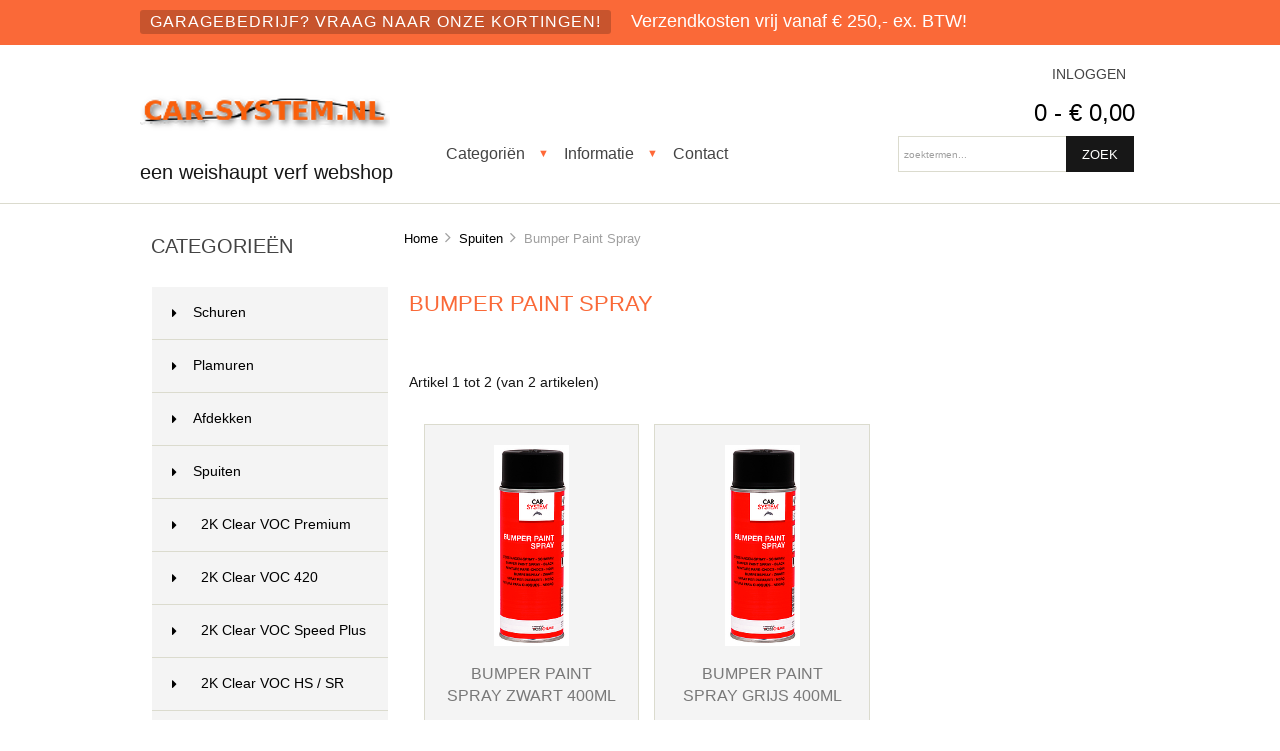

--- FILE ---
content_type: text/html; charset=utf-8
request_url: https://www.car-system.nl/index.php?main_page=index&cPath=4_233
body_size: 10680
content:



<!DOCTYPE html PUBLIC "-//W3C//DTD XHTML 1.0 Transitional//EN" "http://www.w3.org/TR/xhtml1/DTD/xhtml1-transitional.dtd">
<html xmlns="http://www.w3.org/1999/xhtml" dir="ltr" lang="nl">
<head>
<title>Bumper Paint Spray : Car-System.nl, een Weishaupt Verf webshop</title>
<meta http-equiv="Content-Type" content="text/html; charset=utf-8" />
<meta name="keywords" content="Schuren Plamuren Afdekken Spuiten Polijsten Lijmen &amp; Coaten Reinigen Persoonlijke bescherming Toebehoren auto, schuren, plamuren, polijsten, carsystem, autolak, spuiten, autoschade, herstel, lijmen, coaten, reinigen, afdekken, persoonlijke bescherming Bumper Paint Spray" />
<meta name="description" content="Car-System.nl : Bumper Paint Spray - Schuren Plamuren Afdekken Spuiten Polijsten Lijmen &amp; Coaten Reinigen Persoonlijke bescherming Toebehoren auto, schuren, plamuren, polijsten, carsystem, autolak, spuiten, autoschade, herstel, lijmen, coaten, reinigen, afdekken, persoonlijke bescherming" />
<meta http-equiv="imagetoolbar" content="no" />
<meta name="author" content="The Zen Cart&reg; Team. Responsive zen cart design by GetZenned.nl " />
<meta name="generator" content="shopping cart program by Zen Cart&reg;, http://www.zen-cart.com eCommerce" />
<meta name="google-site-verification" content="Aok5L5WxT5vdVgAb8W8HavcB8KbdApbhyOvuiyt5cZU" />


<meta name="viewport" content="width=device-width, initial-scale=1.0, maximum-scale=1.0, minimum-scale=1.0, user-scalable=no" />



<base href="https://www.car-system.nl/" />
<link rel="canonical" href="https://www.car-system.nl/index.php?main_page=index&amp;cPath=4_233" />

<link rel="stylesheet" type="text/css" href="includes/templates/winchester_responsive/css/stylesheet.css" />
<link rel="stylesheet" type="text/css" href="includes/templates/winchester_responsive/css/stylesheet_flex.css" />
<link rel="stylesheet" type="text/css" href="includes/templates/winchester_responsive/css/stylesheet_inc_ex_tax.css" />
<link rel="stylesheet" type="text/css" href="includes/templates/winchester_responsive/css/stylesheet_responsive_tabs.css" />
<link rel="stylesheet" type="text/css" href="includes/templates/winchester_responsive/css/stylesheet_zen_colorbox.css" />
<script type="text/javascript">window.jQuery || document.write(unescape('%3Cscript type="text/javascript" src="//code.jquery.com/jquery-1.11.1.min.js"%3E%3C/script%3E'));</script>
<script type="text/javascript">window.jQuery || document.write(unescape('%3Cscript type="text/javascript" src="includes/templates/winchester_responsive/jscript/jquery.min.js"%3E%3C/script%3E'));</script>

<script type="text/javascript">
if (typeof jQuery == 'undefined') {
    document.write(unescape("%3Cscript src='//ajax.googleapis.com/ajax/libs/jquery/1.10.2/jquery.min.js' type='text/javascript'%3E%3C/script%3E"));
}
</script>
<link rel="stylesheet" type="text/css" href="includes/templates/winchester_responsive/css/responsive.css" /><link rel="stylesheet" type="text/css" href="includes/templates/winchester_responsive/css/responsive_default.css" />
<script src="includes/templates/winchester_responsive/jscript/css_browser_selector.js" type="text/javascript"></script>
<link href="//netdna.bootstrapcdn.com/font-awesome/4.6.3/css/font-awesome.css" rel="stylesheet" />


</head>

<body id="indexBody">

<script src="includes/templates/winchester_responsive/jscript/back_to_top.min.js" type="text/javascript"></script>
<script type="text/javascript">
$(document).ready(function(){
BackToTop({
text : 'Top',
autoShow : true,
timeEffect : 750
});
});
</script> 






<!--(BOF - 2.1) Responsive DIY Template Default for 1.5.x (65)-->



<!--bof-header logo and navigation display-->
<div id="headerWrapper" class="">

<div id="top-wrapper">
<div class="onerow-fluid " id="top-inner">
<div id="top-inner-wrapper">
    <div class="top-specials">Garagebedrijf? Vraag naar onze kortingen!</div>
     Verzendkosten vrij vanaf € 250,- ex. BTW!</div>
</div>
</div>


<div id="top-middle">
<div class="onerow-fluid ">




<!--bof-branding display-->
<div id="logoWrapper">
    <div id="logo"><a href="https://www.car-system.nl/"><img src="includes/templates/winchester_responsive/images/logo.png" alt="Car-System.nl | een Weishaupt Verf webshop" title=" Car-System.nl | een Weishaupt Verf webshop " width="250" height="86" /></a>    </div>
    <div id="taglineWrapper">
      <div id="tagline">

een Weishaupt Verf webshop
      </div>
    </div>
</div>


<!--bof handheld menu display-->



<div id="menu">
<ul class="slimmenu">

    <li class="test"><a href="javascript:void(0)" class="mshop">Categori&euml;n</a>
<ul class="level2"><li class="submenu">
<a href="https://www.car-system.nl/index.php?main_page=index&amp;cPath=1">Schuren</a><ul class="level3"><li>
<a href="https://www.car-system.nl/index.php?main_page=index&amp;cPath=1_429">Sanding Disc F.19 - 77mm</a></li><li>
<a href="https://www.car-system.nl/index.php?main_page=index&amp;cPath=1_444">Sanding Disc F.19 150mm.</a></li><li>
<a href="https://www.car-system.nl/index.php?main_page=index&amp;cPath=1_430">Sanding Disc F.19 Finish - 77mm</a></li><li>
<a href="https://www.car-system.nl/index.php?main_page=index&amp;cPath=1_445">Sanding Disc F.19 Soft 152mm.</a></li><li>
<a href="https://www.car-system.nl/index.php?main_page=index&amp;cPath=1_437">Sanding Disc F.23 Ceramic 150mm.</a></li><li>
<a href="https://www.car-system.nl/index.php?main_page=index&amp;cPath=1_425">Sanding Disc P.19 150mm-25 gaten</a></li><li>
<a href="https://www.car-system.nl/index.php?main_page=index&amp;cPath=1_442">Sanding Strips F.23 Ceramic 70mm</a></li><li>
<a href="https://www.car-system.nl/index.php?main_page=index&amp;cPath=1_426">Sanding Strips P.19 70 x 198mm</a></li><li>
<a href="https://www.car-system.nl/index.php?main_page=index&amp;cPath=1_427">Sanding Strips P.19 70 x 400mm</a></li><li>
<a href="https://www.car-system.nl/index.php?main_page=index&amp;cPath=1_19">Tec Line Softflex 115 x 125mm</a></li><li>
<a href="https://www.car-system.nl/index.php?main_page=index&amp;cPath=1_21">Tec Line Pro Finish 150mm</a></li><li>
<a href="https://www.car-system.nl/index.php?main_page=index&amp;cPath=1_22">Tec Line Pro Finish 77mm</a></li><li>
<a href="https://www.car-system.nl/index.php?main_page=index&amp;cPath=1_23">Topline WP A 230 x 280mm</a></li><li>
<a href="https://www.car-system.nl/index.php?main_page=index&amp;cPath=1_24">Topline WP S 230 x 280mm</a></li><li>
<a href="https://www.car-system.nl/index.php?main_page=index&amp;cPath=1_25">Classicline Soft Pad 140 x 115mm</a></li><li>
<a href="https://www.car-system.nl/index.php?main_page=index&amp;cPath=1_26">Topline Soft Pad 140 x 115mm</a></li><li>
<a href="https://www.car-system.nl/index.php?main_page=index&amp;cPath=1_27">Tec Line Mattflex Premium</a></li><li>
<a href="https://www.car-system.nl/index.php?main_page=index&amp;cPath=1_28">Topline Mattflex</a></li><li>
<a href="https://www.car-system.nl/index.php?main_page=index&amp;cPath=1_29">Tec Line Mattflex Pad</a></li><li>
<a href="https://www.car-system.nl/index.php?main_page=index&amp;cPath=1_30">Topline Mattflex Pad</a></li><li>
<a href="https://www.car-system.nl/index.php?main_page=index&amp;cPath=1_31">Topline Mattflex Schijf</a></li><li>
<a href="https://www.car-system.nl/index.php?main_page=index&amp;cPath=1_32">Tec Line Matt Matting Mousse</a></li><li>
<a href="https://www.car-system.nl/index.php?main_page=index&amp;cPath=1_33">Prep & Scuff Matteergel</a></li><li>
<a href="https://www.car-system.nl/index.php?main_page=index&amp;cPath=1_34">Bite Matteergel voor kunststof</a></li><li>
<a href="https://www.car-system.nl/index.php?main_page=index&amp;cPath=1_35">ProFlex Mercury 29 x  35mm</a></li><li>
<a href="https://www.car-system.nl/index.php?main_page=index&amp;cPath=1_36">ProFlex Mercury Sanding Block</a></li><li>
<a href="https://www.car-system.nl/index.php?main_page=index&amp;cPath=1_37">ProFlex Pluto 39mm</a></li><li>
<a href="https://www.car-system.nl/index.php?main_page=index&amp;cPath=1_38">ProFlex Pluto Sanding Block</a></li><li>
<a href="https://www.car-system.nl/index.php?main_page=index&amp;cPath=1_39">ProFlex Saturn 152mm - 15 gaten</a></li><li>
<a href="https://www.car-system.nl/index.php?main_page=index&amp;cPath=1_40">ProFlex Interface Pad 150mm</a></li><li>
<a href="https://www.car-system.nl/index.php?main_page=index&amp;cPath=1_41">ProFlex Saturn 75mm - geen gaten</a></li><li>
<a href="https://www.car-system.nl/index.php?main_page=index&amp;cPath=1_42">ProFlex Interface Pad 75mm</a></li><li>
<a href="https://www.car-system.nl/index.php?main_page=index&amp;cPath=1_44">ProFlex Jupiter 152mm - 15 gaten</a></li><li>
<a href="https://www.car-system.nl/index.php?main_page=index&amp;cPath=1_45">ProFlex Interface Pad soft 150mm</a></li><li>
<a href="https://www.car-system.nl/index.php?main_page=index&amp;cPath=1_361">Proflex Jupiter 34mm</a></li><li>
<a href="https://www.car-system.nl/index.php?main_page=index&amp;cPath=1_46">ProFlex Jupiter 75mm -geen gaten</a></li><li>
<a href="https://www.car-system.nl/index.php?main_page=index&amp;cPath=1_47">ProFlex Interface Pad Soft 75mm</a></li><li>
<a href="https://www.car-system.nl/index.php?main_page=index&amp;cPath=1_48">ProFlex Neptune 130 x 170mm</a></li><li>
<a href="https://www.car-system.nl/index.php?main_page=index&amp;cPath=1_49">ProFlex Neptune Pad Hand Pad</a></li><li>
<a href="https://www.car-system.nl/index.php?main_page=index&amp;cPath=1_50">ProFlex Neptune Pad Soft</a></li><li>
<a href="https://www.car-system.nl/index.php?main_page=index&amp;cPath=1_51">Electric Sander Excentrisch</a></li><li>
<a href="https://www.car-system.nl/index.php?main_page=index&amp;cPath=1_52">CP Palm Sander Excentrisch</a></li><li>
<a href="https://www.car-system.nl/index.php?main_page=index&amp;cPath=1_53">Excenter Classic Schuurmachine</a></li><li>
<a href="https://www.car-system.nl/index.php?main_page=index&amp;cPath=1_54">Finish Sander RC 9332 75mm</a></li><li>
<a href="https://www.car-system.nl/index.php?main_page=index&amp;cPath=1_55">Mini Sanding Machine RC 9330</a></li><li>
<a href="https://www.car-system.nl/index.php?main_page=index&amp;cPath=1_56">Fusion Back Pad 150mm</a></li><li>
<a href="https://www.car-system.nl/index.php?main_page=index&amp;cPath=1_57">Excenter Back Pad Multi Premium</a></li><li>
<a href="https://www.car-system.nl/index.php?main_page=index&amp;cPath=1_58">Excenter Back Pad Multi plus</a></li><li>
<a href="https://www.car-system.nl/index.php?main_page=index&amp;cPath=1_59">Finish Sander Back Pad 77mm</a></li><li>
<a href="https://www.car-system.nl/index.php?main_page=index&amp;cPath=1_60">Pad Saver Tussenschijf 150mm</a></li><li>
<a href="https://www.car-system.nl/index.php?main_page=index&amp;cPath=1_61">Soft Interface Pad 150mm</a></li><li>
<a href="https://www.car-system.nl/index.php?main_page=index&amp;cPath=1_62">Soft Interface Pad 150mm</a></li><li>
<a href="https://www.car-system.nl/index.php?main_page=index&amp;cPath=1_63">Soft Interface Pad 73mm</a></li><li>
<a href="https://www.car-system.nl/index.php?main_page=index&amp;cPath=1_64">Sanding Block Disc Kit 150</a></li><li>
<a href="https://www.car-system.nl/index.php?main_page=index&amp;cPath=1_65">Sanding Block 198 Kit</a></li><li>
<a href="https://www.car-system.nl/index.php?main_page=index&amp;cPath=1_66">Sanding Block 125 Grip</a></li><li>
<a href="https://www.car-system.nl/index.php?main_page=index&amp;cPath=1_67">Sanding Block 198 Grip</a></li><li>
<a href="https://www.car-system.nl/index.php?main_page=index&amp;cPath=1_68">Sanding Block 230 Grip</a></li><li>
<a href="https://www.car-system.nl/index.php?main_page=index&amp;cPath=1_69">Sanding Block 400 Grip</a></li><li>
<a href="https://www.car-system.nl/index.php?main_page=index&amp;cPath=1_70">Sanding Block 400 Grip Flex</a></li><li>
<a href="https://www.car-system.nl/index.php?main_page=index&amp;cPath=1_71">Sanding Block Grip</a></li><li>
<a href="https://www.car-system.nl/index.php?main_page=index&amp;cPath=1_72">Sanding Block Box Grip</a></li><li>
<a href="https://www.car-system.nl/index.php?main_page=index&amp;cPath=1_73">Hand Back Pad</a></li><li>
<a href="https://www.car-system.nl/index.php?main_page=index&amp;cPath=1_74">Sanding Block Grip rond</a></li><li>
<a href="https://www.car-system.nl/index.php?main_page=index&amp;cPath=1_75">Sanding Block Holder</a></li><li>
<a href="https://www.car-system.nl/index.php?main_page=index&amp;cPath=1_76">Sanding Block Korky</a></li><li>
<a href="https://www.car-system.nl/index.php?main_page=index&amp;cPath=1_79">Dry Coat-zwart Controlepoeder</a></li><li>
<a href="https://www.car-system.nl/index.php?main_page=index&amp;cPath=1_80">Dry Coat-oranje Controlepoeder</a></li><li>
<a href="https://www.car-system.nl/index.php?main_page=index&amp;cPath=1_81">Control-Spray</a></li><li>
<a href="https://www.car-system.nl/index.php?main_page=index&amp;cPath=1_82">Tape Off Disc Premium</a></li><li>
<a href="https://www.car-system.nl/index.php?main_page=index&amp;cPath=1_83">Tape Off Tool</a></li><li>
<a href="https://www.car-system.nl/index.php?main_page=index&amp;cPath=1_84">Stripping Disc</a></li></ul></li><li class="submenu">
<a href="https://www.car-system.nl/index.php?main_page=index&amp;cPath=2">Plamuren</a><ul class="level3"><li>
<a href="https://www.car-system.nl/index.php?main_page=index&amp;cPath=2_85">Multi</a></li><li>
<a href="https://www.car-system.nl/index.php?main_page=index&amp;cPath=2_438">Multi Black Rapid</a></li><li>
<a href="https://www.car-system.nl/index.php?main_page=index&amp;cPath=2_86">Multi Light</a></li><li>
<a href="https://www.car-system.nl/index.php?main_page=index&amp;cPath=2_87">Multi Silver Light</a></li><li>
<a href="https://www.car-system.nl/index.php?main_page=index&amp;cPath=2_88">Multi Plus</a></li><li>
<a href="https://www.car-system.nl/index.php?main_page=index&amp;cPath=2_89">Multi Soft</a></li><li>
<a href="https://www.car-system.nl/index.php?main_page=index&amp;cPath=2_90">Multi Green Plus 1.0 Super Light</a></li><li>
<a href="https://www.car-system.nl/index.php?main_page=index&amp;cPath=2_91">Multi Green</a></li><li>
<a href="https://www.car-system.nl/index.php?main_page=index&amp;cPath=2_432">Multi Green Changer</a></li><li>
<a href="https://www.car-system.nl/index.php?main_page=index&amp;cPath=2_92">Multi Green Glas</a></li><li>
<a href="https://www.car-system.nl/index.php?main_page=index&amp;cPath=2_436">Multi Green Rapid</a></li><li>
<a href="https://www.car-system.nl/index.php?main_page=index&amp;cPath=2_435">Multi Green SF</a></li><li>
<a href="https://www.car-system.nl/index.php?main_page=index&amp;cPath=2_93">Elastic Green</a></li><li>
<a href="https://www.car-system.nl/index.php?main_page=index&amp;cPath=2_94">Soft</a></li><li>
<a href="https://www.car-system.nl/index.php?main_page=index&amp;cPath=2_95">Fill</a></li><li>
<a href="https://www.car-system.nl/index.php?main_page=index&amp;cPath=2_428">Flow</a></li><li>
<a href="https://www.car-system.nl/index.php?main_page=index&amp;cPath=2_96">Metallic</a></li><li>
<a href="https://www.car-system.nl/index.php?main_page=index&amp;cPath=2_97">Alu Spezial</a></li><li>
<a href="https://www.car-system.nl/index.php?main_page=index&amp;cPath=2_98">Steel</a></li><li>
<a href="https://www.car-system.nl/index.php?main_page=index&amp;cPath=2_99">Anti Rust Putty</a></li><li>
<a href="https://www.car-system.nl/index.php?main_page=index&amp;cPath=2_100">Elastic weiss</a></li><li>
<a href="https://www.car-system.nl/index.php?main_page=index&amp;cPath=2_101">Elastic beige</a></li><li>
<a href="https://www.car-system.nl/index.php?main_page=index&amp;cPath=2_102">Liquid Putty</a></li><li>
<a href="https://www.car-system.nl/index.php?main_page=index&amp;cPath=2_103">Faser</a></li><li>
<a href="https://www.car-system.nl/index.php?main_page=index&amp;cPath=2_104">Glas</a></li><li>
<a href="https://www.car-system.nl/index.php?main_page=index&amp;cPath=2_105">Glas weiss</a></li><li>
<a href="https://www.car-system.nl/index.php?main_page=index&amp;cPath=2_106">Multi Super Flex</a></li><li>
<a href="https://www.car-system.nl/index.php?main_page=index&amp;cPath=2_107">Plastic Pro</a></li><li>
<a href="https://www.car-system.nl/index.php?main_page=index&amp;cPath=2_108">Flex</a></li><li>
<a href="https://www.car-system.nl/index.php?main_page=index&amp;cPath=2_109">1K NC Filler</a></li><li>
<a href="https://www.car-system.nl/index.php?main_page=index&amp;cPath=2_110">Carbo Putty</a></li><li>
<a href="https://www.car-system.nl/index.php?main_page=index&amp;cPath=2_111">Carbo Spray</a></li><li>
<a href="https://www.car-system.nl/index.php?main_page=index&amp;cPath=2_112">Carbo Spray Verdünner</a></li><li>
<a href="https://www.car-system.nl/index.php?main_page=index&amp;cPath=2_114">Spray</a></li><li>
<a href="https://www.car-system.nl/index.php?main_page=index&amp;cPath=2_115">Spray Plus</a></li><li>
<a href="https://www.car-system.nl/index.php?main_page=index&amp;cPath=2_116">Spray Verd&uuml;nner</a></li><li>
<a href="https://www.car-system.nl/index.php?main_page=index&amp;cPath=2_118">BPO H&auml;rter</a></li><li>
<a href="https://www.car-system.nl/index.php?main_page=index&amp;cPath=2_119">Polyester Reparaturset</a></li><li>
<a href="https://www.car-system.nl/index.php?main_page=index&amp;cPath=2_120">Polyester Reparaturharz</a></li><li>
<a href="https://www.car-system.nl/index.php?main_page=index&amp;cPath=2_121">Füllspachtel</a></li><li>
<a href="https://www.car-system.nl/index.php?main_page=index&amp;cPath=2_122">Feinspachtel</a></li><li>
<a href="https://www.car-system.nl/index.php?main_page=index&amp;cPath=2_123">Faserspachtel</a></li><li>
<a href="https://www.car-system.nl/index.php?main_page=index&amp;cPath=2_125">Glasgewebe - Glasweefsel</a></li><li>
<a href="https://www.car-system.nl/index.php?main_page=index&amp;cPath=2_126">Glasmatte - Hakselmat</a></li><li>
<a href="https://www.car-system.nl/index.php?main_page=index&amp;cPath=2_127">Glasvlies</a></li><li>
<a href="https://www.car-system.nl/index.php?main_page=index&amp;cPath=2_128">Alu-Reparaturgitter</a></li><li>
<a href="https://www.car-system.nl/index.php?main_page=index&amp;cPath=2_129">Dualmatic Manueel</a></li><li>
<a href="https://www.car-system.nl/index.php?main_page=index&amp;cPath=2_130">Dispenser Pneumatisch</a></li><li>
<a href="https://www.car-system.nl/index.php?main_page=index&amp;cPath=2_131">Speedmixer 3 kg</a></li><li>
<a href="https://www.car-system.nl/index.php?main_page=index&amp;cPath=2_132">Speedmixer 10 kg Pneumatisch</a></li><li>
<a href="https://www.car-system.nl/index.php?main_page=index&amp;cPath=2_133">Putty Mix Board</a></li><li>
<a href="https://www.car-system.nl/index.php?main_page=index&amp;cPath=2_135">Putty Knife</a></li><li>
<a href="https://www.car-system.nl/index.php?main_page=index&amp;cPath=2_136">Plastikspachtel</a></li><li>
<a href="https://www.car-system.nl/index.php?main_page=index&amp;cPath=2_137">Blacky Plamuurrubber</a></li><li>
<a href="https://www.car-system.nl/index.php?main_page=index&amp;cPath=2_138">Japanspachtel</a></li><li>
<a href="https://www.car-system.nl/index.php?main_page=index&amp;cPath=2_139">Easy Clean Box</a></li></ul></li><li class="submenu">
<a href="https://www.car-system.nl/index.php?main_page=index&amp;cPath=3">Afdekken</a><ul class="level3"><li>
<a href="https://www.car-system.nl/index.php?main_page=index&amp;cPath=3_424">Felgo Tape</a></li><li>
<a href="https://www.car-system.nl/index.php?main_page=index&amp;cPath=3_140">Masking Paper Master</a></li><li>
<a href="https://www.car-system.nl/index.php?main_page=index&amp;cPath=3_141">Masking Paper Top</a></li><li>
<a href="https://www.car-system.nl/index.php?main_page=index&amp;cPath=3_143">MMIR-Mask Light Green</a></li><li>
<a href="https://www.car-system.nl/index.php?main_page=index&amp;cPath=3_144">MMIR-Mask Aqua Tec</a></li><li>
<a href="https://www.car-system.nl/index.php?main_page=index&amp;cPath=3_145">Easy Mask</a></li><li>
<a href="https://www.car-system.nl/index.php?main_page=index&amp;cPath=3_146">MMIR Paint Film RIM</a></li><li>
<a href="https://www.car-system.nl/index.php?main_page=index&amp;cPath=3_147">Hand Mask</a></li><li>
<a href="https://www.car-system.nl/index.php?main_page=index&amp;cPath=3_148">Auto Mask</a></li><li>
<a href="https://www.car-system.nl/index.php?main_page=index&amp;cPath=3_149">Liquid Masking</a></li><li>
<a href="https://www.car-system.nl/index.php?main_page=index&amp;cPath=3_150">Master Tape Green</a></li><li>
<a href="https://www.car-system.nl/index.php?main_page=index&amp;cPath=3_151">G95 WpP Tape</a></li><li>
<a href="https://www.car-system.nl/index.php?main_page=index&amp;cPath=3_152">Master Tape II</a></li><li>
<a href="https://www.car-system.nl/index.php?main_page=index&amp;cPath=3_153">Top Tape</a></li><li>
<a href="https://www.car-system.nl/index.php?main_page=index&amp;cPath=3_154">Slim Tape</a></li><li>
<a href="https://www.car-system.nl/index.php?main_page=index&amp;cPath=3_155">Slim Tape Green</a></li><li>
<a href="https://www.car-system.nl/index.php?main_page=index&amp;cPath=3_156">Fine Line Tape Blue</a></li><li>
<a href="https://www.car-system.nl/index.php?main_page=index&amp;cPath=3_157">Silver Tape</a></li><li>
<a href="https://www.car-system.nl/index.php?main_page=index&amp;cPath=3_158">Black Tape</a></li><li>
<a href="https://www.car-system.nl/index.php?main_page=index&amp;cPath=3_159">WR-Lifting Tape</a></li><li>
<a href="https://www.car-system.nl/index.php?main_page=index&amp;cPath=3_160">WR-Lifting Tape Premium</a></li><li>
<a href="https://www.car-system.nl/index.php?main_page=index&amp;cPath=3_161">WM Klebeband</a></li><li>
<a href="https://www.car-system.nl/index.php?main_page=index&amp;cPath=3_162">Foam Tape</a></li><li>
<a href="https://www.car-system.nl/index.php?main_page=index&amp;cPath=3_163">Tec Line Stick</a></li><li>
<a href="https://www.car-system.nl/index.php?main_page=index&amp;cPath=3_164">Wheel Cover</a></li><li>
<a href="https://www.car-system.nl/index.php?main_page=index&amp;cPath=3_165">Seat Covers</a></li><li>
<a href="https://www.car-system.nl/index.php?main_page=index&amp;cPath=3_166">Floor Mats</a></li><li>
<a href="https://www.car-system.nl/index.php?main_page=index&amp;cPath=3_167">Steering Wheel Covers</a></li><li>
<a href="https://www.car-system.nl/index.php?main_page=index&amp;cPath=3_168">MMIR Knife Premium</a></li></ul></li><li class="submenu">
<a href="https://www.car-system.nl/index.php?main_page=index&amp;cPath=4">Spuiten</a><ul class="level3"><li>
<a href="https://www.car-system.nl/index.php?main_page=index&amp;cPath=4_169">2K Clear VOC Premium</a></li><li>
<a href="https://www.car-system.nl/index.php?main_page=index&amp;cPath=4_170">2K Clear VOC 420</a></li><li>
<a href="https://www.car-system.nl/index.php?main_page=index&amp;cPath=4_171">2K Clear VOC Speed Plus</a></li><li>
<a href="https://www.car-system.nl/index.php?main_page=index&amp;cPath=4_172">2K Clear VOC HS / SR</a></li><li>
<a href="https://www.car-system.nl/index.php?main_page=index&amp;cPath=4_175">2K Clear VOC Matt</a></li><li>
<a href="https://www.car-system.nl/index.php?main_page=index&amp;cPath=4_176">2K Clear VOC Silkmatt</a></li><li>
<a href="https://www.car-system.nl/index.php?main_page=index&amp;cPath=4_177">2K Carbo Clear Plus</a></li><li>
<a href="https://www.car-system.nl/index.php?main_page=index&amp;cPath=4_433">CC.20 X-pert 2K Blanke Lak</a></li><li>
<a href="https://www.car-system.nl/index.php?main_page=index&amp;cPath=4_434">CC.21 X-press FIVE 2K Blanke Lak</a></li><li>
<a href="https://www.car-system.nl/index.php?main_page=index&amp;cPath=4_179">UV Clear</a></li><li>
<a href="https://www.car-system.nl/index.php?main_page=index&amp;cPath=4_181">UV Füller Spray</a></li><li>
<a href="https://www.car-system.nl/index.php?main_page=index&amp;cPath=4_182">1K - Füller</a></li><li>
<a href="https://www.car-system.nl/index.php?main_page=index&amp;cPath=4_183">2K VOC Filler 540</a></li><li>
<a href="https://www.car-system.nl/index.php?main_page=index&amp;cPath=4_184">2K Filler Vario Plus</a></li><li>
<a href="https://www.car-system.nl/index.php?main_page=index&amp;cPath=4_185">2K Filler Air Plus</a></li><li>
<a href="https://www.car-system.nl/index.php?main_page=index&amp;cPath=4_186">2K Filler Wet on Wet Plus</a></li><li>
<a href="https://www.car-system.nl/index.php?main_page=index&amp;cPath=4_187">Abtönpaste Füller</a></li><li>
<a href="https://www.car-system.nl/index.php?main_page=index&amp;cPath=4_189">High Gloss Additive</a></li><li>
<a href="https://www.car-system.nl/index.php?main_page=index&amp;cPath=4_190">Acryl Thinner</a></li><li>
<a href="https://www.car-system.nl/index.php?main_page=index&amp;cPath=4_191">Activator</a></li><li>
<a href="https://www.car-system.nl/index.php?main_page=index&amp;cPath=4_192">Spotblender</a></li><li>
<a href="https://www.car-system.nl/index.php?main_page=index&amp;cPath=4_193">Multi-Mix Cup / Lid</a></li><li>
<a href="https://www.car-system.nl/index.php?main_page=index&amp;cPath=4_194">Dispenser Multi-Mix</a></li><li>
<a href="https://www.car-system.nl/index.php?main_page=index&amp;cPath=4_195">Plastic Can Empty</a></li><li>
<a href="https://www.car-system.nl/index.php?main_page=index&amp;cPath=4_196">Multi-Mix Bucket</a></li><li>
<a href="https://www.car-system.nl/index.php?main_page=index&amp;cPath=4_197">Mixing Stick Alu</a></li><li>
<a href="https://www.car-system.nl/index.php?main_page=index&amp;cPath=4_198">Mixing Stick Black</a></li><li>
<a href="https://www.car-system.nl/index.php?main_page=index&amp;cPath=4_199">Multi Strain - Verfzeef</a></li><li>
<a href="https://www.car-system.nl/index.php?main_page=index&amp;cPath=4_200">Dispenser voor Verfzeef</a></li><li>
<a href="https://www.car-system.nl/index.php?main_page=index&amp;cPath=4_201">Booth Mask</a></li><li>
<a href="https://www.car-system.nl/index.php?main_page=index&amp;cPath=4_202">Booth Mask White</a></li><li>
<a href="https://www.car-system.nl/index.php?main_page=index&amp;cPath=4_203">Booth Mask Stick</a></li><li>
<a href="https://www.car-system.nl/index.php?main_page=index&amp;cPath=4_204">Dust Keeper</a></li><li>
<a href="https://www.car-system.nl/index.php?main_page=index&amp;cPath=4_205">2K High-Speed Klarlack</a></li><li>
<a href="https://www.car-system.nl/index.php?main_page=index&amp;cPath=4_206">2K High-Speed Grundierfüller</a></li><li>
<a href="https://www.car-system.nl/index.php?main_page=index&amp;cPath=4_207">2K EP High-Speed Grundierfüller</a></li><li>
<a href="https://www.car-system.nl/index.php?main_page=index&amp;cPath=4_208">Spotblender Spray</a></li><li>
<a href="https://www.car-system.nl/index.php?main_page=index&amp;cPath=4_210">Plastic Cleaner</a></li><li>
<a href="https://www.car-system.nl/index.php?main_page=index&amp;cPath=4_211">Plastic Primer</a></li><li>
<a href="https://www.car-system.nl/index.php?main_page=index&amp;cPath=4_212">1K Epoxy Primer</a></li><li>
<a href="https://www.car-system.nl/index.php?main_page=index&amp;cPath=4_213">1K Easy Primer</a></li><li>
<a href="https://www.car-system.nl/index.php?main_page=index&amp;cPath=4_214">1K Easy Filler</a></li><li>
<a href="https://www.car-system.nl/index.php?main_page=index&amp;cPath=4_215">Lackiergrundierung</a></li><li>
<a href="https://www.car-system.nl/index.php?main_page=index&amp;cPath=4_216">Primer Spray</a></li><li>
<a href="https://www.car-system.nl/index.php?main_page=index&amp;cPath=4_217">Etch Primer</a></li><li>
<a href="https://www.car-system.nl/index.php?main_page=index&amp;cPath=4_218">Spritzspachtel</a></li><li>
<a href="https://www.car-system.nl/index.php?main_page=index&amp;cPath=4_225">Zink-Spray</a></li><li>
<a href="https://www.car-system.nl/index.php?main_page=index&amp;cPath=4_226">Rallye-Spray Premium Zwart glans</a></li><li>
<a href="https://www.car-system.nl/index.php?main_page=index&amp;cPath=4_227">Rallye-Spray Premium Zwart mat</a></li><li>
<a href="https://www.car-system.nl/index.php?main_page=index&amp;cPath=4_228">Rallye-Spray glänzend</a></li><li>
<a href="https://www.car-system.nl/index.php?main_page=index&amp;cPath=4_229">Rallye-Spray matt</a></li><li>
<a href="https://www.car-system.nl/index.php?main_page=index&amp;cPath=4_230">Thermo-Spray</a></li><li>
<a href="https://www.car-system.nl/index.php?main_page=index&amp;cPath=4_231">Felgensilber</a></li><li>
<a href="https://www.car-system.nl/index.php?main_page=index&amp;cPath=4_232">Klarlack-Spray</a></li><li>
<a href="https://www.car-system.nl/index.php?main_page=index&amp;cPath=4_233">Bumper Paint Spray</a></li><li>
<a href="https://www.car-system.nl/index.php?main_page=index&amp;cPath=4_234">Bumper Structurant Spray</a></li><li>
<a href="https://www.car-system.nl/index.php?main_page=index&amp;cPath=4_235">Bumper Paint</a></li><li>
<a href="https://www.car-system.nl/index.php?main_page=index&amp;cPath=4_236">Prefill-Spray</a></li><li>
<a href="https://www.car-system.nl/index.php?main_page=index&amp;cPath=4_237">Prefill-Spray Water</a></li><li>
<a href="https://www.car-system.nl/index.php?main_page=index&amp;cPath=4_238">Rostlöser</a></li><li>
<a href="https://www.car-system.nl/index.php?main_page=index&amp;cPath=4_370">Spray Out Cards Metall</a></li><li>
<a href="https://www.car-system.nl/index.php?main_page=index&amp;cPath=4_371">Spray Out Cards Plastic</a></li><li>
<a href="https://www.car-system.nl/index.php?main_page=index&amp;cPath=4_372">Color Match Card Paper</a></li><li>
<a href="https://www.car-system.nl/index.php?main_page=index&amp;cPath=4_373">Touch Up</a></li><li>
<a href="https://www.car-system.nl/index.php?main_page=index&amp;cPath=4_374">Touch Up</a></li><li>
<a href="https://www.car-system.nl/index.php?main_page=index&amp;cPath=4_375">Magnetic Gun holder</a></li><li>
<a href="https://www.car-system.nl/index.php?main_page=index&amp;cPath=4_376">PG / FG Feinfilter</a></li><li>
<a href="https://www.car-system.nl/index.php?main_page=index&amp;cPath=4_377">Dust Needle</a></li><li>
<a href="https://www.car-system.nl/index.php?main_page=index&amp;cPath=4_378">Brush Set</a></li><li>
<a href="https://www.car-system.nl/index.php?main_page=index&amp;cPath=4_379">Micro Tip</a></li><li>
<a href="https://www.car-system.nl/index.php?main_page=index&amp;cPath=4_380">Paint Arrestor</a></li><li>
<a href="https://www.car-system.nl/index.php?main_page=index&amp;cPath=4_381">Laftschlauch</a></li><li>
<a href="https://www.car-system.nl/index.php?main_page=index&amp;cPath=4_382">Luftschlauch</a></li><li>
<a href="https://www.car-system.nl/index.php?main_page=index&amp;cPath=4_384">Sicherheitskupplung</a></li><li>
<a href="https://www.car-system.nl/index.php?main_page=index&amp;cPath=4_385">MS Kupplung</a></li><li>
<a href="https://www.car-system.nl/index.php?main_page=index&amp;cPath=4_386">Nippel</a></li><li>
<a href="https://www.car-system.nl/index.php?main_page=index&amp;cPath=4_387">Nippel</a></li><li>
<a href="https://www.car-system.nl/index.php?main_page=index&amp;cPath=4_388">Nippel</a></li></ul></li><li class="submenu">
<a href="https://www.car-system.nl/index.php?main_page=index&amp;cPath=5">Polijsten</a><ul class="level3"><li>
<a href="https://www.car-system.nl/index.php?main_page=index&amp;cPath=5_439">Polish C-05 cut</a></li><li>
<a href="https://www.car-system.nl/index.php?main_page=index&amp;cPath=5_440">Polish C-07 cut</a></li><li>
<a href="https://www.car-system.nl/index.php?main_page=index&amp;cPath=5_313">Polish C-10 strong</a></li><li>
<a href="https://www.car-system.nl/index.php?main_page=index&amp;cPath=5_314">Polish C-30 finish</a></li><li>
<a href="https://www.car-system.nl/index.php?main_page=index&amp;cPath=5_441">C-WAX C-80</a></li><li>
<a href="https://www.car-system.nl/index.php?main_page=index&amp;cPath=5_315">C-WAX Shine</a></li><li>
<a href="https://www.car-system.nl/index.php?main_page=index&amp;cPath=5_316">Energetic Strong</a></li><li>
<a href="https://www.car-system.nl/index.php?main_page=index&amp;cPath=5_317">Superior Shine Finish</a></li><li>
<a href="https://www.car-system.nl/index.php?main_page=index&amp;cPath=5_318">Nano Carnauba Wax</a></li><li>
<a href="https://www.car-system.nl/index.php?main_page=index&amp;cPath=5_319">Refinish 1</a></li><li>
<a href="https://www.car-system.nl/index.php?main_page=index&amp;cPath=5_320">Refinish Restore</a></li><li>
<a href="https://www.car-system.nl/index.php?main_page=index&amp;cPath=5_321">Polish Control Spray</a></li><li>
<a href="https://www.car-system.nl/index.php?main_page=index&amp;cPath=5_322">CP E-Polisher</a></li><li>
<a href="https://www.car-system.nl/index.php?main_page=index&amp;cPath=5_443">ProFlex Callisto 150mm.</a></li><li>
<a href="https://www.car-system.nl/index.php?main_page=index&amp;cPath=5_323">Finish Back Pad</a></li><li>
<a href="https://www.car-system.nl/index.php?main_page=index&amp;cPath=5_324">Polishing Machine RC 166</a></li><li>
<a href="https://www.car-system.nl/index.php?main_page=index&amp;cPath=5_325">Polishing Back Pad</a></li><li>
<a href="https://www.car-system.nl/index.php?main_page=index&amp;cPath=5_326">Mini Back Pad</a></li><li>
<a href="https://www.car-system.nl/index.php?main_page=index&amp;cPath=5_327">Finish Quadra Pad C10</a></li><li>
<a href="https://www.car-system.nl/index.php?main_page=index&amp;cPath=5_328">Finish Pad C20</a></li><li>
<a href="https://www.car-system.nl/index.php?main_page=index&amp;cPath=5_329">Finish Sandwich Pad C30</a></li><li>
<a href="https://www.car-system.nl/index.php?main_page=index&amp;cPath=5_330">Finish Compounding Felt</a></li><li>
<a href="https://www.car-system.nl/index.php?main_page=index&amp;cPath=5_331">Finish Foam white</a></li><li>
<a href="https://www.car-system.nl/index.php?main_page=index&amp;cPath=5_332">Finish Foam orange</a></li><li>
<a href="https://www.car-system.nl/index.php?main_page=index&amp;cPath=5_333">Finish Foam black</a></li><li>
<a href="https://www.car-system.nl/index.php?main_page=index&amp;cPath=5_334">Finish Waffle Pad orange</a></li><li>
<a href="https://www.car-system.nl/index.php?main_page=index&amp;cPath=5_335">Finish Waffle Pad black</a></li><li>
<a href="https://www.car-system.nl/index.php?main_page=index&amp;cPath=5_336">Car Mop white</a></li><li>
<a href="https://www.car-system.nl/index.php?main_page=index&amp;cPath=5_337">Car Mop yellow</a></li><li>
<a href="https://www.car-system.nl/index.php?main_page=index&amp;cPath=5_338">Car Disc white</a></li><li>
<a href="https://www.car-system.nl/index.php?main_page=index&amp;cPath=5_339">Wax Puck</a></li><li>
<a href="https://www.car-system.nl/index.php?main_page=index&amp;cPath=5_340">Car Clean Premium Plus</a></li><li>
<a href="https://www.car-system.nl/index.php?main_page=index&amp;cPath=5_341">Car Clean Plus</a></li><li>
<a href="https://www.car-system.nl/index.php?main_page=index&amp;cPath=5_342">Car Clean Micro</a></li><li>
<a href="https://www.car-system.nl/index.php?main_page=index&amp;cPath=5_343">Car Polish Roll</a></li><li>
<a href="https://www.car-system.nl/index.php?main_page=index&amp;cPath=5_345">Mini Sanding Block</a></li><li>
<a href="https://www.car-system.nl/index.php?main_page=index&amp;cPath=5_344">Mini Sanding Discs Grip</a></li><li>
<a href="https://www.car-system.nl/index.php?main_page=index&amp;cPath=5_346">Paint Planer</a></li><li>
<a href="https://www.car-system.nl/index.php?main_page=index&amp;cPath=5_347">Fine Block</a></li><li>
<a href="https://www.car-system.nl/index.php?main_page=index&amp;cPath=5_348">Car Pad black</a></li></ul></li><li class="submenu">
<a href="https://www.car-system.nl/index.php?main_page=index&amp;cPath=6">Lijmen &amp; Coaten</a><ul class="level3"><li>
<a href="https://www.car-system.nl/index.php?main_page=index&amp;cPath=6_349">Applikator</a></li><li>
<a href="https://www.car-system.nl/index.php?main_page=index&amp;cPath=6_350">Uniflex PU</a></li><li>
<a href="https://www.car-system.nl/index.php?main_page=index&amp;cPath=6_351">Uniflex MS</a></li><li>
<a href="https://www.car-system.nl/index.php?main_page=index&amp;cPath=6_352">Uniflex Glas</a></li><li>
<a href="https://www.car-system.nl/index.php?main_page=index&amp;cPath=6_353">Uniflex Glas HM</a></li><li>
<a href="https://www.car-system.nl/index.php?main_page=index&amp;cPath=6_354">Uniflex Glas HM Set</a></li><li>
<a href="https://www.car-system.nl/index.php?main_page=index&amp;cPath=6_356">Uniflex Glas HM Bag</a></li><li>
<a href="https://www.car-system.nl/index.php?main_page=index&amp;cPath=6_357">Uniflex Glas Fast-Cleaner</a></li><li>
<a href="https://www.car-system.nl/index.php?main_page=index&amp;cPath=6_358">Uniflex Glas Fast-Primer</a></li><li>
<a href="https://www.car-system.nl/index.php?main_page=index&amp;cPath=6_359">Uniflex Spitzen</a></li><li>
<a href="https://www.car-system.nl/index.php?main_page=index&amp;cPath=6_360">Uniflex Adapter Spitzen</a></li><li>
<a href="https://www.car-system.nl/index.php?main_page=index&amp;cPath=6_389">Uniflex Adapter Spitzen</a></li><li>
<a href="https://www.car-system.nl/index.php?main_page=index&amp;cPath=6_390">Uniflex Spitzen</a></li><li>
<a href="https://www.car-system.nl/index.php?main_page=index&amp;cPath=6_391">Uniflex Plus Air Gun</a></li><li>
<a href="https://www.car-system.nl/index.php?main_page=index&amp;cPath=6_392">Uniflex Air Gun</a></li><li>
<a href="https://www.car-system.nl/index.php?main_page=index&amp;cPath=6_393">Uniflex Gun</a></li><li>
<a href="https://www.car-system.nl/index.php?main_page=index&amp;cPath=6_394">MS Air Gun</a></li><li>
<a href="https://www.car-system.nl/index.php?main_page=index&amp;cPath=6_395">KS-50</a></li><li>
<a href="https://www.car-system.nl/index.php?main_page=index&amp;cPath=6_396">KS-Brush</a></li><li>
<a href="https://www.car-system.nl/index.php?main_page=index&amp;cPath=6_397">Mount Tape</a></li><li>
<a href="https://www.car-system.nl/index.php?main_page=index&amp;cPath=6_398">HS-Acryl Tape</a></li><li>
<a href="https://www.car-system.nl/index.php?main_page=index&amp;cPath=6_399">KS-200</a></li><li>
<a href="https://www.car-system.nl/index.php?main_page=index&amp;cPath=6_400">KS-300</a></li><li>
<a href="https://www.car-system.nl/index.php?main_page=index&amp;cPath=6_401">KS-500</a></li><li>
<a href="https://www.car-system.nl/index.php?main_page=index&amp;cPath=6_402">KS-100</a></li><li>
<a href="https://www.car-system.nl/index.php?main_page=index&amp;cPath=6_403">KS-800</a></li><li>
<a href="https://www.car-system.nl/index.php?main_page=index&amp;cPath=6_404">KS-1000</a></li><li>
<a href="https://www.car-system.nl/index.php?main_page=index&amp;cPath=6_405">KS-2100</a></li><li>
<a href="https://www.car-system.nl/index.php?main_page=index&amp;cPath=6_406">KS-3000 Plus</a></li><li>
<a href="https://www.car-system.nl/index.php?main_page=index&amp;cPath=6_407">KS-4000</a></li><li>
<a href="https://www.car-system.nl/index.php?main_page=index&amp;cPath=6_408">KS-Dual Gun</a></li><li>
<a href="https://www.car-system.nl/index.php?main_page=index&amp;cPath=6_409">KS-Gun</a></li><li>
<a href="https://www.car-system.nl/index.php?main_page=index&amp;cPath=6_410">KS-250</a></li><li>
<a href="https://www.car-system.nl/index.php?main_page=index&amp;cPath=6_411">KS-400</a></li><li>
<a href="https://www.car-system.nl/index.php?main_page=index&amp;cPath=6_412">KS-550</a></li><li>
<a href="https://www.car-system.nl/index.php?main_page=index&amp;cPath=6_413">KS-850</a></li><li>
<a href="https://www.car-system.nl/index.php?main_page=index&amp;cPath=6_414">KS-1050</a></li><li>
<a href="https://www.car-system.nl/index.php?main_page=index&amp;cPath=6_415">Power mix</a></li><li>
<a href="https://www.car-system.nl/index.php?main_page=index&amp;cPath=6_416">Power Mixer</a></li><li>
<a href="https://www.car-system.nl/index.php?main_page=index&amp;cPath=6_417">Power Mixer</a></li><li>
<a href="https://www.car-system.nl/index.php?main_page=index&amp;cPath=6_418">Power Mix Gun</a></li><li>
<a href="https://www.car-system.nl/index.php?main_page=index&amp;cPath=6_419">Power Mix Film</a></li><li>
<a href="https://www.car-system.nl/index.php?main_page=index&amp;cPath=6_420">Power Mix Egalisierungsfolie</a></li><li>
<a href="https://www.car-system.nl/index.php?main_page=index&amp;cPath=6_421">Power Mix primer</a></li><li>
<a href="https://www.car-system.nl/index.php?main_page=index&amp;cPath=6_422">Antidróhnplatten</a></li><li>
<a href="https://www.car-system.nl/index.php?main_page=index&amp;cPath=6_423">Haftstahl</a></li></ul></li><li class="submenu">
<a href="https://www.car-system.nl/index.php?main_page=index&amp;cPath=7">Reinigen</a><ul class="level3"><li>
<a href="https://www.car-system.nl/index.php?main_page=index&amp;cPath=7_289">UV Pistolen Reiniger</a></li><li>
<a href="https://www.car-system.nl/index.php?main_page=index&amp;cPath=7_291">Silicone Remover Mild</a></li><li>
<a href="https://www.car-system.nl/index.php?main_page=index&amp;cPath=7_292">Silikone Remover Spray</a></li><li>
<a href="https://www.car-system.nl/index.php?main_page=index&amp;cPath=7_293">Silicone Remover Water</a></li><li>
<a href="https://www.car-system.nl/index.php?main_page=index&amp;cPath=7_294">H₂O Cleaner</a></li><li>
<a href="https://www.car-system.nl/index.php?main_page=index&amp;cPath=7_295">Staub Stop Super Wave</a></li><li>
<a href="https://www.car-system.nl/index.php?main_page=index&amp;cPath=7_296">Staub Stop</a></li><li>
<a href="https://www.car-system.nl/index.php?main_page=index&amp;cPath=7_297">Staub Stop Water</a></li><li>
<a href="https://www.car-system.nl/index.php?main_page=index&amp;cPath=7_298">Car Clean Multi Extreme Box</a></li><li>
<a href="https://www.car-system.nl/index.php?main_page=index&amp;cPath=7_299">Car Clean Multi</a></li><li>
<a href="https://www.car-system.nl/index.php?main_page=index&amp;cPath=7_300">Car Clean Multi Box</a></li><li>
<a href="https://www.car-system.nl/index.php?main_page=index&amp;cPath=7_301">Car Clean Double Blue</a></li><li>
<a href="https://www.car-system.nl/index.php?main_page=index&amp;cPath=7_302">Car Clean Triple Blue</a></li><li>
<a href="https://www.car-system.nl/index.php?main_page=index&amp;cPath=7_303">Car Clean Double White</a></li><li>
<a href="https://www.car-system.nl/index.php?main_page=index&amp;cPath=7_304">Chamois - synthetisch zeemleer</a></li><li>
<a href="https://www.car-system.nl/index.php?main_page=index&amp;cPath=7_305">Squeezer - Spons</a></li><li>
<a href="https://www.car-system.nl/index.php?main_page=index&amp;cPath=7_306">Scraper - Glasreiniger</a></li><li>
<a href="https://www.car-system.nl/index.php?main_page=index&amp;cPath=7_307">Gun Clean Set</a></li><li>
<a href="https://www.car-system.nl/index.php?main_page=index&amp;cPath=7_308">Cockpit-Spray</a></li><li>
<a href="https://www.car-system.nl/index.php?main_page=index&amp;cPath=7_309">Pump Spray</a></li><li>
<a href="https://www.car-system.nl/index.php?main_page=index&amp;cPath=7_310">Coding Caps</a></li><li>
<a href="https://www.car-system.nl/index.php?main_page=index&amp;cPath=7_311">Nano Easy Cleaner</a></li><li>
<a href="https://www.car-system.nl/index.php?main_page=index&amp;cPath=7_312">Finish Clay</a></li></ul></li><li class="submenu">
<a href="https://www.car-system.nl/index.php?main_page=index&amp;cPath=8">Persoonlijke bescherming</a><ul class="level3"><li>
<a href="https://www.car-system.nl/index.php?main_page=index&amp;cPath=8_262">Star Mask</a></li><li>
<a href="https://www.car-system.nl/index.php?main_page=index&amp;cPath=8_263">Star Mask Refill</a></li><li>
<a href="https://www.car-system.nl/index.php?main_page=index&amp;cPath=8_264">Star Mask Pre P2 R - Voorfilter</a></li><li>
<a href="https://www.car-system.nl/index.php?main_page=index&amp;cPath=8_265">Star Mask Disc</a></li><li>
<a href="https://www.car-system.nl/index.php?main_page=index&amp;cPath=8_267">Star Dust P2 - Fijnstofmasker</a></li><li>
<a href="https://www.car-system.nl/index.php?main_page=index&amp;cPath=8_268">Star Dust P2V - Fijnstofmasker</a></li><li>
<a href="https://www.car-system.nl/index.php?main_page=index&amp;cPath=8_269">UV Bril</a></li><li>
<a href="https://www.car-system.nl/index.php?main_page=index&amp;cPath=8_270">Safety Lens - Veiligheidsbril</a></li><li>
<a href="https://www.car-system.nl/index.php?main_page=index&amp;cPath=8_271">Paint Overall Carbon</a></li><li>
<a href="https://www.car-system.nl/index.php?main_page=index&amp;cPath=8_272">Paint Coat Carbon</a></li><li>
<a href="https://www.car-system.nl/index.php?main_page=index&amp;cPath=8_273">Polijstschort Carbon</a></li><li>
<a href="https://www.car-system.nl/index.php?main_page=index&amp;cPath=8_274">Tyvek Overall</a></li><li>
<a href="https://www.car-system.nl/index.php?main_page=index&amp;cPath=8_275">Paint Overall Blau</a></li><li>
<a href="https://www.car-system.nl/index.php?main_page=index&amp;cPath=8_276">Nitril Hand Premium</a></li><li>
<a href="https://www.car-system.nl/index.php?main_page=index&amp;cPath=8_277">Latex Hand Premium</a></li><li>
<a href="https://www.car-system.nl/index.php?main_page=index&amp;cPath=8_278">Latex Hand I Premium</a></li><li>
<a href="https://www.car-system.nl/index.php?main_page=index&amp;cPath=8_279">Neopren Hand</a></li><li>
<a href="https://www.car-system.nl/index.php?main_page=index&amp;cPath=8_280">Super Nitril Hand I</a></li><li>
<a href="https://www.car-system.nl/index.php?main_page=index&amp;cPath=8_281">Nitril Hand I</a></li><li>
<a href="https://www.car-system.nl/index.php?main_page=index&amp;cPath=8_282">Prep Hand Cut</a></li><li>
<a href="https://www.car-system.nl/index.php?main_page=index&amp;cPath=8_284">Prep Hand I</a></li><li>
<a href="https://www.car-system.nl/index.php?main_page=index&amp;cPath=8_283">Prep Hand Leer</a></li><li>
<a href="https://www.car-system.nl/index.php?main_page=index&amp;cPath=8_285">Prep Hand II</a></li><li>
<a href="https://www.car-system.nl/index.php?main_page=index&amp;cPath=8_286">Prep Hand III</a></li><li>
<a href="https://www.car-system.nl/index.php?main_page=index&amp;cPath=8_363">Hand Protection</a></li><li>
<a href="https://www.car-system.nl/index.php?main_page=index&amp;cPath=8_364">Hand Cleaner</a></li><li>
<a href="https://www.car-system.nl/index.php?main_page=index&amp;cPath=8_365">Hand Cleaner Extreme</a></li><li>
<a href="https://www.car-system.nl/index.php?main_page=index&amp;cPath=8_366">Hand Care</a></li></ul></li><li class="submenu">
<a href="https://www.car-system.nl/index.php?main_page=index&amp;cPath=9">Toebehoren</a><ul class="level3"><li>
<a href="https://www.car-system.nl/index.php?main_page=index&amp;cPath=9_239">UV A-Trockner</a></li><li>
<a href="https://www.car-system.nl/index.php?main_page=index&amp;cPath=9_240">UV Smart Lamp</a></li><li>
<a href="https://www.car-system.nl/index.php?main_page=index&amp;cPath=9_241">UV LED Lamp</a></li><li>
<a href="https://www.car-system.nl/index.php?main_page=index&amp;cPath=9_242">Ausblaspistole</a></li><li>
<a href="https://www.car-system.nl/index.php?main_page=index&amp;cPath=9_243">Ausblasstift</a></li><li>
<a href="https://www.car-system.nl/index.php?main_page=index&amp;cPath=9_244">Infrarood Minithermometer</a></li><li>
<a href="https://www.car-system.nl/index.php?main_page=index&amp;cPath=9_245">Magnetic Sanding Protection</a></li><li>
<a href="https://www.car-system.nl/index.php?main_page=index&amp;cPath=9_246">Magnetic Flat Strip</a></li><li>
<a href="https://www.car-system.nl/index.php?main_page=index&amp;cPath=9_247">Garage Kruk</a></li><li>
<a href="https://www.car-system.nl/index.php?main_page=index&amp;cPath=9_248">Garage Emmer</a></li><li>
<a href="https://www.car-system.nl/index.php?main_page=index&amp;cPath=9_249">Paint Trolley - Motorkap</a></li><li>
<a href="https://www.car-system.nl/index.php?main_page=index&amp;cPath=9_250">Paint Trolley - Bumper</a></li><li>
<a href="https://www.car-system.nl/index.php?main_page=index&amp;cPath=9_251">Paint Trolley - Onderdelen</a></li><li>
<a href="https://www.car-system.nl/index.php?main_page=index&amp;cPath=9_252">X-Stand Classic</a></li><li>
<a href="https://www.car-system.nl/index.php?main_page=index&amp;cPath=9_253">X-Stand Top</a></li><li>
<a href="https://www.car-system.nl/index.php?main_page=index&amp;cPath=9_254">Paint Trolley Flexi Plus</a></li><li>
<a href="https://www.car-system.nl/index.php?main_page=index&amp;cPath=9_255">Paint Trolley</a></li><li>
<a href="https://www.car-system.nl/index.php?main_page=index&amp;cPath=9_256">Paper Trolley</a></li><li>
<a href="https://www.car-system.nl/index.php?main_page=index&amp;cPath=9_257">Paper Trolley 1500</a></li><li>
<a href="https://www.car-system.nl/index.php?main_page=index&amp;cPath=9_258">MMIR Trolley Box</a></li><li>
<a href="https://www.car-system.nl/index.php?main_page=index&amp;cPath=9_259">MMIR Trolley</a></li><li>
<a href="https://www.car-system.nl/index.php?main_page=index&amp;cPath=9_260">Car Clean Trolley</a></li><li>
<a href="https://www.car-system.nl/index.php?main_page=index&amp;cPath=9_261">Promotion Display</a></li></ul></li></ul>                        
</li>



<li class="minfo-links"><a href="javascript:void(0)" class="minfo">Informatie</a>
    <ul class="level2">
    <li><a href="https://www.car-system.nl/index.php?main_page=shippinginfo">Klantenservice</a>
    <ul>
    <li><a href="https://www.car-system.nl/index.php?main_page=about_us">About Us</a></li>
      <li><a href="https://www.car-system.nl/index.php?main_page=login">Inloggen</a></li>
   <li><a href="https://www.car-system.nl/index.php?main_page=create_account">Account aanmaken</a></li>
     <li><a href="https://www.car-system.nl/index.php?main_page=shippinginfo">Verzenden &amp; retouren</a></li>
      <li><a href="https://www.car-system.nl/index.php?main_page=privacy">Privacyverklaring</a></li>
  <li><a href="https://www.car-system.nl/index.php?main_page=conditions">Algemene voorwaarden</a></li>
         </ul>
    </li>
    <li><a href="javascript:void(0)">Algemeen</a>
    <ul>
     <li><a href="https://www.car-system.nl/index.php?main_page=site_map">Sitemap</a></li>
        <li><a href="https://www.car-system.nl/index.php?main_page=gv_faq">Waardebon FAQ</a></li>
  <li><a href="https://www.car-system.nl/index.php?main_page=discount_coupon">Kortingsbonnen</a></li>
             <li><a href="https://www.car-system.nl/index.php?main_page=unsubscribe">Afmelden nieuwsbrief</a></li>
          </ul>
    </li>
  <li><a href="javascript:void(0)">Handige Links</a>
    <ul>
      </ul>
    </li>
    </ul>
    </li>
    <li class="menu-contact"><a href="https://www.car-system.nl/index.php?main_page=contact_us" class="mcontact">Contact</a></li>

</ul>

</div>

<script src="includes/templates/winchester_responsive/jscript/jquery.slimmenu.min.js" type="text/javascript"></script>
<script src="http://cdnjs.cloudflare.com/ajax/libs/jquery-easing/1.3/jquery.easing.min.js" type="text/javascript"></script> 

	
<script type="text/javascript">
    $('ul.slimmenu').slimmenu(
			      {
			      resizeWidth: '800',
				  collapserTitle: '',
				  animSpeed: 'medium',
				  easingEffect: null,
				  indentChildren: false,
				  childrenIndenter: '&nbsp;'
				  });
</script>

  
<!--eof handheld menu display-->



<div id="mobile-nav1">


<a href="https://www.car-system.nl/index.php?main_page=account"><i class="fa fa-user"></i></a>

<a href="https://www.car-system.nl/index.php?main_page=advanced_search"><i class="fa fa-search"></i></a>

<div class="header-cart">
   <a href="https://www.car-system.nl/index.php?main_page=shopping_cart">0  - &euro;&nbsp;0,00</a>
   </div>
</div>


<!--bof-navigation display-->
<div id="navMainWrapper">
<div id="navMain">
    <ul>
    <li class="h-login"><a href="https://www.car-system.nl/index.php?main_page=login">Inloggen</a></li>
</ul>
</div>
<br class="clearBoth" />
<div class="header-cart">
    <a href="https://www.car-system.nl/index.php?main_page=shopping_cart">0  - &euro;&nbsp;0,00</a>
   </div>
<!--eof-navigation display-->

<div id="navMainSearch"><form name="quick_find_header" action="https://www.car-system.nl/index.php?main_page=advanced_search_result" method="get"><input type="hidden" name="main_page" value="advanced_search_result" /><input type="hidden" name="search_in_description" value="1" /><input type="text" name="keyword" size="6" maxlength="30" class="search-header-box" value="Zoektermen..." onfocus="if (this.value == 'Zoektermen...') this.value = '';" onblur="if (this.value == '') this.value = 'Zoektermen...';" /><input class="cssButton submit_button button  button_search" onmouseover="this.className='cssButtonHover  button_search button_searchHover'" onmouseout="this.className='cssButton submit_button button  button_search'" type="submit" value="Zoek" /></form></div>
</div>



<br class="clearBoth" />
<!--eof-branding display-->
<!--eof-header logo and navigation display-->
</div>
</div>





<!--bof-optional categories tabs navigation display-->
<!--eof-optional categories tabs navigation display-->

<!--bof-header ezpage links-->
<!--eof-header ezpage links-->
</div>








<div class="onerow-fluid ">


<div class="col250">



<!--// bof: categories //-->
<div class="leftBoxContainer minWidthHide" id="categories">
<h3 class="leftBoxHeading" id="categoriesHeading">Categorieën</h3>
<div id="categoriesContent" class="sideBoxContent">
<div class="betterCategories"><a class="category-top" href="https://www.car-system.nl/index.php?main_page=index&amp;cPath=1"><img src="includes/templates/winchester_responsive/images/bc_cat_pointer_right.gif" alt="" width="1" height="1" />Schuren</a></div><div class="betterCategories"><a class="category-top" href="https://www.car-system.nl/index.php?main_page=index&amp;cPath=2"><img src="includes/templates/winchester_responsive/images/bc_cat_pointer_right.gif" alt="" width="1" height="1" />Plamuren</a></div><div class="betterCategories"><a class="category-top" href="https://www.car-system.nl/index.php?main_page=index&amp;cPath=3"><img src="includes/templates/winchester_responsive/images/bc_cat_pointer_right.gif" alt="" width="1" height="1" />Afdekken</a></div><div class="betterCategories"><a class="category-top" href="https://www.car-system.nl/index.php?main_page=index&amp;cPath=4"><span class="category-subs-parent"><img src="includes/templates/winchester_responsive/images/bc_cat_pointer_down.gif" alt="" width="1" height="1" />Spuiten</span></a></div><div class="betterCategories"><a class="category-products" href="https://www.car-system.nl/index.php?main_page=index&amp;cPath=4_169">&nbsp;&nbsp;<img src="includes/templates/winchester_responsive/images/bc_cat_no_sub.gif" alt="" width="1" height="1" />2K Clear VOC Premium</a></div><div class="betterCategories"><a class="category-products" href="https://www.car-system.nl/index.php?main_page=index&amp;cPath=4_170">&nbsp;&nbsp;<img src="includes/templates/winchester_responsive/images/bc_cat_no_sub.gif" alt="" width="1" height="1" />2K Clear VOC 420</a></div><div class="betterCategories"><a class="category-products" href="https://www.car-system.nl/index.php?main_page=index&amp;cPath=4_171">&nbsp;&nbsp;<img src="includes/templates/winchester_responsive/images/bc_cat_no_sub.gif" alt="" width="1" height="1" />2K Clear VOC Speed Plus</a></div><div class="betterCategories"><a class="category-products" href="https://www.car-system.nl/index.php?main_page=index&amp;cPath=4_172">&nbsp;&nbsp;<img src="includes/templates/winchester_responsive/images/bc_cat_no_sub.gif" alt="" width="1" height="1" />2K Clear VOC HS / SR</a></div><div class="betterCategories"><a class="category-products" href="https://www.car-system.nl/index.php?main_page=index&amp;cPath=4_175">&nbsp;&nbsp;<img src="includes/templates/winchester_responsive/images/bc_cat_no_sub.gif" alt="" width="1" height="1" />2K Clear VOC Matt</a></div><div class="betterCategories"><a class="category-products" href="https://www.car-system.nl/index.php?main_page=index&amp;cPath=4_176">&nbsp;&nbsp;<img src="includes/templates/winchester_responsive/images/bc_cat_no_sub.gif" alt="" width="1" height="1" />2K Clear VOC Silkmatt</a></div><div class="betterCategories"><a class="category-products" href="https://www.car-system.nl/index.php?main_page=index&amp;cPath=4_177">&nbsp;&nbsp;<img src="includes/templates/winchester_responsive/images/bc_cat_no_sub.gif" alt="" width="1" height="1" />2K Carbo Clear Plus</a></div><div class="betterCategories"><a class="category-products" href="https://www.car-system.nl/index.php?main_page=index&amp;cPath=4_433">&nbsp;&nbsp;<img src="includes/templates/winchester_responsive/images/bc_cat_no_sub.gif" alt="" width="1" height="1" />CC.20 X-pert 2K Blanke Lak</a></div><div class="betterCategories"><a class="category-products" href="https://www.car-system.nl/index.php?main_page=index&amp;cPath=4_434">&nbsp;&nbsp;<img src="includes/templates/winchester_responsive/images/bc_cat_no_sub.gif" alt="" width="1" height="1" />CC.21 X-press FIVE 2K Blanke Lak</a></div><div class="betterCategories"><a class="category-products" href="https://www.car-system.nl/index.php?main_page=index&amp;cPath=4_179">&nbsp;&nbsp;<img src="includes/templates/winchester_responsive/images/bc_cat_no_sub.gif" alt="" width="1" height="1" />UV Clear</a></div><div class="betterCategories"><a class="category-products" href="https://www.car-system.nl/index.php?main_page=index&amp;cPath=4_181">&nbsp;&nbsp;<img src="includes/templates/winchester_responsive/images/bc_cat_no_sub.gif" alt="" width="1" height="1" />UV Füller Spray</a></div><div class="betterCategories"><a class="category-products" href="https://www.car-system.nl/index.php?main_page=index&amp;cPath=4_182">&nbsp;&nbsp;<img src="includes/templates/winchester_responsive/images/bc_cat_no_sub.gif" alt="" width="1" height="1" />1K - Füller</a></div><div class="betterCategories"><a class="category-products" href="https://www.car-system.nl/index.php?main_page=index&amp;cPath=4_183">&nbsp;&nbsp;<img src="includes/templates/winchester_responsive/images/bc_cat_no_sub.gif" alt="" width="1" height="1" />2K VOC Filler 540</a></div><div class="betterCategories"><a class="category-products" href="https://www.car-system.nl/index.php?main_page=index&amp;cPath=4_184">&nbsp;&nbsp;<img src="includes/templates/winchester_responsive/images/bc_cat_no_sub.gif" alt="" width="1" height="1" />2K Filler Vario Plus</a></div><div class="betterCategories"><a class="category-products" href="https://www.car-system.nl/index.php?main_page=index&amp;cPath=4_185">&nbsp;&nbsp;<img src="includes/templates/winchester_responsive/images/bc_cat_no_sub.gif" alt="" width="1" height="1" />2K Filler Air Plus</a></div><div class="betterCategories"><a class="category-products" href="https://www.car-system.nl/index.php?main_page=index&amp;cPath=4_186">&nbsp;&nbsp;<img src="includes/templates/winchester_responsive/images/bc_cat_no_sub.gif" alt="" width="1" height="1" />2K Filler Wet on Wet Plus</a></div><div class="betterCategories"><a class="category-products" href="https://www.car-system.nl/index.php?main_page=index&amp;cPath=4_187">&nbsp;&nbsp;<img src="includes/templates/winchester_responsive/images/bc_cat_no_sub.gif" alt="" width="1" height="1" />Abtönpaste Füller</a></div><div class="betterCategories"><a class="category-products" href="https://www.car-system.nl/index.php?main_page=index&amp;cPath=4_189">&nbsp;&nbsp;<img src="includes/templates/winchester_responsive/images/bc_cat_no_sub.gif" alt="" width="1" height="1" />High Gloss Additive</a></div><div class="betterCategories"><a class="category-products" href="https://www.car-system.nl/index.php?main_page=index&amp;cPath=4_190">&nbsp;&nbsp;<img src="includes/templates/winchester_responsive/images/bc_cat_no_sub.gif" alt="" width="1" height="1" />Acryl Thinner</a></div><div class="betterCategories"><a class="category-products" href="https://www.car-system.nl/index.php?main_page=index&amp;cPath=4_191">&nbsp;&nbsp;<img src="includes/templates/winchester_responsive/images/bc_cat_no_sub.gif" alt="" width="1" height="1" />Activator</a></div><div class="betterCategories"><a class="category-products" href="https://www.car-system.nl/index.php?main_page=index&amp;cPath=4_192">&nbsp;&nbsp;<img src="includes/templates/winchester_responsive/images/bc_cat_no_sub.gif" alt="" width="1" height="1" />Spotblender</a></div><div class="betterCategories"><a class="category-products" href="https://www.car-system.nl/index.php?main_page=index&amp;cPath=4_193">&nbsp;&nbsp;<img src="includes/templates/winchester_responsive/images/bc_cat_no_sub.gif" alt="" width="1" height="1" />Multi-Mix Cup / Lid</a></div><div class="betterCategories"><a class="category-products" href="https://www.car-system.nl/index.php?main_page=index&amp;cPath=4_194">&nbsp;&nbsp;<img src="includes/templates/winchester_responsive/images/bc_cat_no_sub.gif" alt="" width="1" height="1" />Dispenser Multi-Mix</a></div><div class="betterCategories"><a class="category-products" href="https://www.car-system.nl/index.php?main_page=index&amp;cPath=4_195">&nbsp;&nbsp;<img src="includes/templates/winchester_responsive/images/bc_cat_no_sub.gif" alt="" width="1" height="1" />Plastic Can Empty</a></div><div class="betterCategories"><a class="category-products" href="https://www.car-system.nl/index.php?main_page=index&amp;cPath=4_196">&nbsp;&nbsp;<img src="includes/templates/winchester_responsive/images/bc_cat_no_sub.gif" alt="" width="1" height="1" />Multi-Mix Bucket</a></div><div class="betterCategories"><a class="category-products" href="https://www.car-system.nl/index.php?main_page=index&amp;cPath=4_197">&nbsp;&nbsp;<img src="includes/templates/winchester_responsive/images/bc_cat_no_sub.gif" alt="" width="1" height="1" />Mixing Stick Alu</a></div><div class="betterCategories"><a class="category-products" href="https://www.car-system.nl/index.php?main_page=index&amp;cPath=4_198">&nbsp;&nbsp;<img src="includes/templates/winchester_responsive/images/bc_cat_no_sub.gif" alt="" width="1" height="1" />Mixing Stick Black</a></div><div class="betterCategories"><a class="category-products" href="https://www.car-system.nl/index.php?main_page=index&amp;cPath=4_199">&nbsp;&nbsp;<img src="includes/templates/winchester_responsive/images/bc_cat_no_sub.gif" alt="" width="1" height="1" />Multi Strain - Verfzeef</a></div><div class="betterCategories"><a class="category-products" href="https://www.car-system.nl/index.php?main_page=index&amp;cPath=4_200">&nbsp;&nbsp;<img src="includes/templates/winchester_responsive/images/bc_cat_no_sub.gif" alt="" width="1" height="1" />Dispenser voor Verfzeef</a></div><div class="betterCategories"><a class="category-products" href="https://www.car-system.nl/index.php?main_page=index&amp;cPath=4_201">&nbsp;&nbsp;<img src="includes/templates/winchester_responsive/images/bc_cat_no_sub.gif" alt="" width="1" height="1" />Booth Mask</a></div><div class="betterCategories"><a class="category-products" href="https://www.car-system.nl/index.php?main_page=index&amp;cPath=4_202">&nbsp;&nbsp;<img src="includes/templates/winchester_responsive/images/bc_cat_no_sub.gif" alt="" width="1" height="1" />Booth Mask White</a></div><div class="betterCategories"><a class="category-products" href="https://www.car-system.nl/index.php?main_page=index&amp;cPath=4_203">&nbsp;&nbsp;<img src="includes/templates/winchester_responsive/images/bc_cat_no_sub.gif" alt="" width="1" height="1" />Booth Mask Stick</a></div><div class="betterCategories"><a class="category-products" href="https://www.car-system.nl/index.php?main_page=index&amp;cPath=4_204">&nbsp;&nbsp;<img src="includes/templates/winchester_responsive/images/bc_cat_no_sub.gif" alt="" width="1" height="1" />Dust Keeper</a></div><div class="betterCategories"><a class="category-products" href="https://www.car-system.nl/index.php?main_page=index&amp;cPath=4_205">&nbsp;&nbsp;<img src="includes/templates/winchester_responsive/images/bc_cat_no_sub.gif" alt="" width="1" height="1" />2K High-Speed Klarlack</a></div><div class="betterCategories"><a class="category-products" href="https://www.car-system.nl/index.php?main_page=index&amp;cPath=4_206">&nbsp;&nbsp;<img src="includes/templates/winchester_responsive/images/bc_cat_no_sub.gif" alt="" width="1" height="1" />2K High-Speed Grundierfüller</a></div><div class="betterCategories"><a class="category-products" href="https://www.car-system.nl/index.php?main_page=index&amp;cPath=4_207">&nbsp;&nbsp;<img src="includes/templates/winchester_responsive/images/bc_cat_no_sub.gif" alt="" width="1" height="1" />2K EP High-Speed Grundierfüller</a></div><div class="betterCategories"><a class="category-products" href="https://www.car-system.nl/index.php?main_page=index&amp;cPath=4_208">&nbsp;&nbsp;<img src="includes/templates/winchester_responsive/images/bc_cat_no_sub.gif" alt="" width="1" height="1" />Spotblender Spray</a></div><div class="betterCategories"><a class="category-products" href="https://www.car-system.nl/index.php?main_page=index&amp;cPath=4_210">&nbsp;&nbsp;<img src="includes/templates/winchester_responsive/images/bc_cat_no_sub.gif" alt="" width="1" height="1" />Plastic Cleaner</a></div><div class="betterCategories"><a class="category-products" href="https://www.car-system.nl/index.php?main_page=index&amp;cPath=4_211">&nbsp;&nbsp;<img src="includes/templates/winchester_responsive/images/bc_cat_no_sub.gif" alt="" width="1" height="1" />Plastic Primer</a></div><div class="betterCategories"><a class="category-products" href="https://www.car-system.nl/index.php?main_page=index&amp;cPath=4_212">&nbsp;&nbsp;<img src="includes/templates/winchester_responsive/images/bc_cat_no_sub.gif" alt="" width="1" height="1" />1K Epoxy Primer</a></div><div class="betterCategories"><a class="category-products" href="https://www.car-system.nl/index.php?main_page=index&amp;cPath=4_213">&nbsp;&nbsp;<img src="includes/templates/winchester_responsive/images/bc_cat_no_sub.gif" alt="" width="1" height="1" />1K Easy Primer</a></div><div class="betterCategories"><a class="category-products" href="https://www.car-system.nl/index.php?main_page=index&amp;cPath=4_214">&nbsp;&nbsp;<img src="includes/templates/winchester_responsive/images/bc_cat_no_sub.gif" alt="" width="1" height="1" />1K Easy Filler</a></div><div class="betterCategories"><a class="category-products" href="https://www.car-system.nl/index.php?main_page=index&amp;cPath=4_215">&nbsp;&nbsp;<img src="includes/templates/winchester_responsive/images/bc_cat_no_sub.gif" alt="" width="1" height="1" />Lackiergrundierung</a></div><div class="betterCategories"><a class="category-products" href="https://www.car-system.nl/index.php?main_page=index&amp;cPath=4_216">&nbsp;&nbsp;<img src="includes/templates/winchester_responsive/images/bc_cat_no_sub.gif" alt="" width="1" height="1" />Primer Spray</a></div><div class="betterCategories"><a class="category-products" href="https://www.car-system.nl/index.php?main_page=index&amp;cPath=4_217">&nbsp;&nbsp;<img src="includes/templates/winchester_responsive/images/bc_cat_no_sub.gif" alt="" width="1" height="1" />Etch Primer</a></div><div class="betterCategories"><a class="category-products" href="https://www.car-system.nl/index.php?main_page=index&amp;cPath=4_218">&nbsp;&nbsp;<img src="includes/templates/winchester_responsive/images/bc_cat_no_sub.gif" alt="" width="1" height="1" />Spritzspachtel</a></div><div class="betterCategories"><a class="category-products" href="https://www.car-system.nl/index.php?main_page=index&amp;cPath=4_225">&nbsp;&nbsp;<img src="includes/templates/winchester_responsive/images/bc_cat_no_sub.gif" alt="" width="1" height="1" />Zink-Spray</a></div><div class="betterCategories"><a class="category-products" href="https://www.car-system.nl/index.php?main_page=index&amp;cPath=4_226">&nbsp;&nbsp;<img src="includes/templates/winchester_responsive/images/bc_cat_no_sub.gif" alt="" width="1" height="1" />Rallye-Spray Premium Zwart glans</a></div><div class="betterCategories"><a class="category-products" href="https://www.car-system.nl/index.php?main_page=index&amp;cPath=4_227">&nbsp;&nbsp;<img src="includes/templates/winchester_responsive/images/bc_cat_no_sub.gif" alt="" width="1" height="1" />Rallye-Spray Premium Zwart mat</a></div><div class="betterCategories"><a class="category-products" href="https://www.car-system.nl/index.php?main_page=index&amp;cPath=4_228">&nbsp;&nbsp;<img src="includes/templates/winchester_responsive/images/bc_cat_no_sub.gif" alt="" width="1" height="1" />Rallye-Spray glänzend</a></div><div class="betterCategories"><a class="category-products" href="https://www.car-system.nl/index.php?main_page=index&amp;cPath=4_229">&nbsp;&nbsp;<img src="includes/templates/winchester_responsive/images/bc_cat_no_sub.gif" alt="" width="1" height="1" />Rallye-Spray matt</a></div><div class="betterCategories"><a class="category-products" href="https://www.car-system.nl/index.php?main_page=index&amp;cPath=4_230">&nbsp;&nbsp;<img src="includes/templates/winchester_responsive/images/bc_cat_no_sub.gif" alt="" width="1" height="1" />Thermo-Spray</a></div><div class="betterCategories"><a class="category-products" href="https://www.car-system.nl/index.php?main_page=index&amp;cPath=4_231">&nbsp;&nbsp;<img src="includes/templates/winchester_responsive/images/bc_cat_no_sub.gif" alt="" width="1" height="1" />Felgensilber</a></div><div class="betterCategories"><a class="category-products" href="https://www.car-system.nl/index.php?main_page=index&amp;cPath=4_232">&nbsp;&nbsp;<img src="includes/templates/winchester_responsive/images/bc_cat_no_sub.gif" alt="" width="1" height="1" />Klarlack-Spray</a></div><div class="betterCategories"><a class="category-products" href="https://www.car-system.nl/index.php?main_page=index&amp;cPath=4_233"><span class="category-subs-selected">&nbsp;&nbsp;<img src="includes/templates/winchester_responsive/images/bc_cat_no_sub.gif" alt="" width="1" height="1" />Bumper Paint Spray</span></a></div><div class="betterCategories"><a class="category-products" href="https://www.car-system.nl/index.php?main_page=index&amp;cPath=4_234">&nbsp;&nbsp;<img src="includes/templates/winchester_responsive/images/bc_cat_no_sub.gif" alt="" width="1" height="1" />Bumper Structurant Spray</a></div><div class="betterCategories"><a class="category-products" href="https://www.car-system.nl/index.php?main_page=index&amp;cPath=4_235">&nbsp;&nbsp;<img src="includes/templates/winchester_responsive/images/bc_cat_no_sub.gif" alt="" width="1" height="1" />Bumper Paint</a></div><div class="betterCategories"><a class="category-products" href="https://www.car-system.nl/index.php?main_page=index&amp;cPath=4_236">&nbsp;&nbsp;<img src="includes/templates/winchester_responsive/images/bc_cat_no_sub.gif" alt="" width="1" height="1" />Prefill-Spray</a></div><div class="betterCategories"><a class="category-products" href="https://www.car-system.nl/index.php?main_page=index&amp;cPath=4_237">&nbsp;&nbsp;<img src="includes/templates/winchester_responsive/images/bc_cat_no_sub.gif" alt="" width="1" height="1" />Prefill-Spray Water</a></div><div class="betterCategories"><a class="category-products" href="https://www.car-system.nl/index.php?main_page=index&amp;cPath=4_238">&nbsp;&nbsp;<img src="includes/templates/winchester_responsive/images/bc_cat_no_sub.gif" alt="" width="1" height="1" />Rostlöser</a></div><div class="betterCategories"><a class="category-products" href="https://www.car-system.nl/index.php?main_page=index&amp;cPath=4_370">&nbsp;&nbsp;<img src="includes/templates/winchester_responsive/images/bc_cat_no_sub.gif" alt="" width="1" height="1" />Spray Out Cards Metall</a></div><div class="betterCategories"><a class="category-products" href="https://www.car-system.nl/index.php?main_page=index&amp;cPath=4_371">&nbsp;&nbsp;<img src="includes/templates/winchester_responsive/images/bc_cat_no_sub.gif" alt="" width="1" height="1" />Spray Out Cards Plastic</a></div><div class="betterCategories"><a class="category-products" href="https://www.car-system.nl/index.php?main_page=index&amp;cPath=4_372">&nbsp;&nbsp;<img src="includes/templates/winchester_responsive/images/bc_cat_no_sub.gif" alt="" width="1" height="1" />Color Match Card Paper</a></div><div class="betterCategories"><a class="category-products" href="https://www.car-system.nl/index.php?main_page=index&amp;cPath=4_373">&nbsp;&nbsp;<img src="includes/templates/winchester_responsive/images/bc_cat_no_sub.gif" alt="" width="1" height="1" />Touch Up</a></div><div class="betterCategories"><a class="category-products" href="https://www.car-system.nl/index.php?main_page=index&amp;cPath=4_374">&nbsp;&nbsp;<img src="includes/templates/winchester_responsive/images/bc_cat_no_sub.gif" alt="" width="1" height="1" />Touch Up</a></div><div class="betterCategories"><a class="category-products" href="https://www.car-system.nl/index.php?main_page=index&amp;cPath=4_375">&nbsp;&nbsp;<img src="includes/templates/winchester_responsive/images/bc_cat_no_sub.gif" alt="" width="1" height="1" />Magnetic Gun holder</a></div><div class="betterCategories"><a class="category-products" href="https://www.car-system.nl/index.php?main_page=index&amp;cPath=4_376">&nbsp;&nbsp;<img src="includes/templates/winchester_responsive/images/bc_cat_no_sub.gif" alt="" width="1" height="1" />PG / FG Feinfilter</a></div><div class="betterCategories"><a class="category-products" href="https://www.car-system.nl/index.php?main_page=index&amp;cPath=4_377">&nbsp;&nbsp;<img src="includes/templates/winchester_responsive/images/bc_cat_no_sub.gif" alt="" width="1" height="1" />Dust Needle</a></div><div class="betterCategories"><a class="category-products" href="https://www.car-system.nl/index.php?main_page=index&amp;cPath=4_378">&nbsp;&nbsp;<img src="includes/templates/winchester_responsive/images/bc_cat_no_sub.gif" alt="" width="1" height="1" />Brush Set</a></div><div class="betterCategories"><a class="category-products" href="https://www.car-system.nl/index.php?main_page=index&amp;cPath=4_379">&nbsp;&nbsp;<img src="includes/templates/winchester_responsive/images/bc_cat_no_sub.gif" alt="" width="1" height="1" />Micro Tip</a></div><div class="betterCategories"><a class="category-products" href="https://www.car-system.nl/index.php?main_page=index&amp;cPath=4_380">&nbsp;&nbsp;<img src="includes/templates/winchester_responsive/images/bc_cat_no_sub.gif" alt="" width="1" height="1" />Paint Arrestor</a></div><div class="betterCategories"><a class="category-products" href="https://www.car-system.nl/index.php?main_page=index&amp;cPath=4_381">&nbsp;&nbsp;<img src="includes/templates/winchester_responsive/images/bc_cat_no_sub.gif" alt="" width="1" height="1" />Laftschlauch</a></div><div class="betterCategories"><a class="category-products" href="https://www.car-system.nl/index.php?main_page=index&amp;cPath=4_382">&nbsp;&nbsp;<img src="includes/templates/winchester_responsive/images/bc_cat_no_sub.gif" alt="" width="1" height="1" />Luftschlauch</a></div><div class="betterCategories"><a class="category-products" href="https://www.car-system.nl/index.php?main_page=index&amp;cPath=4_384">&nbsp;&nbsp;<img src="includes/templates/winchester_responsive/images/bc_cat_no_sub.gif" alt="" width="1" height="1" />Sicherheitskupplung</a></div><div class="betterCategories"><a class="category-products" href="https://www.car-system.nl/index.php?main_page=index&amp;cPath=4_385">&nbsp;&nbsp;<img src="includes/templates/winchester_responsive/images/bc_cat_no_sub.gif" alt="" width="1" height="1" />MS Kupplung</a></div><div class="betterCategories"><a class="category-products" href="https://www.car-system.nl/index.php?main_page=index&amp;cPath=4_386">&nbsp;&nbsp;<img src="includes/templates/winchester_responsive/images/bc_cat_no_sub.gif" alt="" width="1" height="1" />Nippel</a></div><div class="betterCategories"><a class="category-products" href="https://www.car-system.nl/index.php?main_page=index&amp;cPath=4_387">&nbsp;&nbsp;<img src="includes/templates/winchester_responsive/images/bc_cat_no_sub.gif" alt="" width="1" height="1" />Nippel</a></div><div class="betterCategories"><a class="category-products" href="https://www.car-system.nl/index.php?main_page=index&amp;cPath=4_388">&nbsp;&nbsp;<img src="includes/templates/winchester_responsive/images/bc_cat_no_sub.gif" alt="" width="1" height="1" />Nippel</a></div><div class="betterCategories"><a class="category-top" href="https://www.car-system.nl/index.php?main_page=index&amp;cPath=5"><img src="includes/templates/winchester_responsive/images/bc_cat_pointer_right.gif" alt="" width="1" height="1" />Polijsten</a></div><div class="betterCategories"><a class="category-top" href="https://www.car-system.nl/index.php?main_page=index&amp;cPath=6"><img src="includes/templates/winchester_responsive/images/bc_cat_pointer_right.gif" alt="" width="1" height="1" />Lijmen &amp; Coaten</a></div><div class="betterCategories"><a class="category-top" href="https://www.car-system.nl/index.php?main_page=index&amp;cPath=7"><img src="includes/templates/winchester_responsive/images/bc_cat_pointer_right.gif" alt="" width="1" height="1" />Reinigen</a></div><div class="betterCategories"><a class="category-top" href="https://www.car-system.nl/index.php?main_page=index&amp;cPath=8"><img src="includes/templates/winchester_responsive/images/bc_cat_pointer_right.gif" alt="" width="1" height="1" />Persoonlijke bescherming</a></div><div class="betterCategories"><a class="category-top" href="https://www.car-system.nl/index.php?main_page=index&amp;cPath=9"><img src="includes/templates/winchester_responsive/images/bc_cat_pointer_right.gif" alt="" width="1" height="1" />Toebehoren</a></div><br style="line-height: 0;" /><hr id="catBoxDivider" /><br style="line-height: 0;" /><div class="betterCategories"><a class="category-links" href="https://www.car-system.nl/index.php?main_page=products_new"><img src="includes/templates/winchester_responsive/images/bc_cat_boxes.gif" alt="" width="1" height="1" />Nieuwe artikelen...</a></div><div class="betterCategories"><a class="category-links no-border" href="https://www.car-system.nl/index.php?main_page=products_all"><img src="includes/templates/winchester_responsive/images/bc_cat_boxes.gif" alt="" width="1" height="1" />Alle artikelen...</a></div></div></div>
<!--// eof: categories //-->



<!--// bof: whatsnew //-->
<div class="leftBoxContainer minWidthHide" id="whatsnew">
<h3 class="leftBoxHeading" id="whatsnewHeading"><a href="https://www.car-system.nl/index.php?main_page=products_new">Nieuw in ons assortiment&nbsp;&nbsp;[meer]</a></h3>
<div class="sideBoxContent centeredContent">
  <div class="sideBoxContentItem"><a href="https://www.car-system.nl/index.php?main_page=product_info&amp;cPath=1_22&amp;products_id=134"><img src="images/csm_153.255_Scheibe_9c31411923.jpg" alt="Tech Line Pro Finish 77mm P4000 20 per doos" title=" Tech Line Pro Finish 77mm P4000 20 per doos " width="120" height="113" /><span class="box-title">Tech Line Pro Finish 77mm P4000 20 per doos</span></a><div class="box-price">&euro;&nbsp;34,40<span class="productTaxExTag">&nbsp;ex. BTW</span><br /><span class="productTaxPrice">&euro;&nbsp;41,62</span><span class="productTaxIncTag">&nbsp;incl. BTW</span></div></div>
  <div class="sideBoxContentItem"><a href="https://www.car-system.nl/index.php?main_page=product_info&amp;cPath=1_22&amp;products_id=133"><img src="images/csm_153.255_Scheibe_9c31411923.jpg" alt="Tech Line Pro Finish 77mm P3000 20 per doos" title=" Tech Line Pro Finish 77mm P3000 20 per doos " width="120" height="113" /><span class="box-title">Tech Line Pro Finish 77mm P3000 20 per doos</span></a><div class="box-price">&euro;&nbsp;34,40<span class="productTaxExTag">&nbsp;ex. BTW</span><br /><span class="productTaxPrice">&euro;&nbsp;41,62</span><span class="productTaxIncTag">&nbsp;incl. BTW</span></div></div>
  <div class="sideBoxContentItem"><a href="https://www.car-system.nl/index.php?main_page=product_info&amp;cPath=1_22&amp;products_id=132"><img src="images/csm_153.255_Scheibe_9c31411923.jpg" alt="Tech Line Pro Finish 77mm P2000 20 per doos" title=" Tech Line Pro Finish 77mm P2000 20 per doos " width="120" height="113" /><span class="box-title">Tech Line Pro Finish 77mm P2000 20 per doos</span></a><div class="box-price">&euro;&nbsp;34,40<span class="productTaxExTag">&nbsp;ex. BTW</span><br /><span class="productTaxPrice">&euro;&nbsp;41,62</span><span class="productTaxIncTag">&nbsp;incl. BTW</span></div></div></div>
</div>
<!--// eof: whatsnew //-->



<!--// bof: reviews //-->
<div class="leftBoxContainer minWidthHide" id="reviews">
<h3 class="leftBoxHeading" id="reviewsHeading"><a href="https://www.car-system.nl/index.php?main_page=reviews">Recensies&nbsp;&nbsp;[meer]</a></h3>
<div id="reviewsContent" class="sideBoxContent centeredContent">Op dit moment zijn er nog geen recensie's.</div></div>
<!--// eof: reviews //-->



<!--// bof: information //-->
<div class="leftBoxContainer minWidthHide" id="information">
<h3 class="leftBoxHeading" id="informationHeading">Informatie</h3>
<div id="informationContent" class="sideBoxContent">
<ul style="margin: 0; padding: 0; list-style-type: none;">
<li><div class="betterInformation"><a href="https://www.car-system.nl/index.php?main_page=about_us"><img src="includes/templates/winchester_responsive/images/bc_info.gif" alt="" width="1" height="1" />About Us</a></div></li>
<li><div class="betterInformation"><a href="https://www.car-system.nl/index.php?main_page=shippinginfo"><img src="includes/templates/winchester_responsive/images/bc_info.gif" alt="" width="1" height="1" />Verzenden &amp; retouren</a></div></li>
<li><div class="betterInformation"><a href="https://www.car-system.nl/index.php?main_page=privacy"><img src="includes/templates/winchester_responsive/images/bc_info.gif" alt="" width="1" height="1" />Privacyverklaring</a></div></li>
<li><div class="betterInformation"><a href="https://www.car-system.nl/index.php?main_page=conditions"><img src="includes/templates/winchester_responsive/images/bc_info.gif" alt="" width="1" height="1" />Algemene voorwaarden</a></div></li>
<li><div class="betterInformation"><a href="https://www.car-system.nl/index.php?main_page=contact_us"><img src="includes/templates/winchester_responsive/images/bc_info.gif" alt="" width="1" height="1" />Contact</a></div></li>
<li><div class="betterInformation"><a href="https://www.car-system.nl/index.php?main_page=site_map"><img src="includes/templates/winchester_responsive/images/bc_info.gif" alt="" width="1" height="1" />Sitemap</a></div></li>
<li><div class="betterInformation"><a href="https://www.car-system.nl/index.php?main_page=gv_faq"><img src="includes/templates/winchester_responsive/images/bc_info.gif" alt="" width="1" height="1" />Waardebon FAQ</a></div></li>
<li><div class="betterInformation"><a href="https://www.car-system.nl/index.php?main_page=discount_coupon"><img src="includes/templates/winchester_responsive/images/bc_info.gif" alt="" width="1" height="1" />Kortingsbonnen</a></div></li>
<li><div class="betterInformation"><a href="https://www.car-system.nl/index.php?main_page=unsubscribe"><img src="includes/templates/winchester_responsive/images/bc_info.gif" alt="" width="1" height="1" />Afmelden nieuwsbrief</a></div></li>
</ul>
</div></div>
<!--// eof: information //-->

</div>



<div class="col720">

  
<!--(EOF - 2.1) Responsive DIY Template Default for 1.5.x (65)-->

<!-- bof  breadcrumb -->
    <div id="navBreadCrumb">  <a href="https://www.car-system.nl/">Home</a>&nbsp;<i class="fa fa-angle-right"></i>&nbsp;
  <a href="https://www.car-system.nl/index.php?main_page=index&amp;cPath=4">Spuiten</a>&nbsp;<i class="fa fa-angle-right"></i>&nbsp;
Bumper Paint Spray
</div>
<!-- eof breadcrumb -->


<!-- bof upload alerts -->
<!-- eof upload alerts -->

<div class="centerColumn" id="indexProductList">

<h1 id="productListHeading">Bumper Paint Spray</h1>

<div id="categoryImgListing" class="categoryImg"><img src="images/categories/csm_142.821_01_5fdfd16ebb.jpg" alt="" width="15" height="40" /></div>


<br class="clearBoth" />

<div id="productListing">

<div id="productsListingTopNumber" class="navSplitPagesResult back">Artikel <strong>1</strong> tot <strong>2</strong> (van <strong>2</strong> artikelen)</div>
<div id="productsListingListingTopLinks" class="navSplitPagesLinks forward"> &nbsp;</div>
<br class="clearBoth" />


    <div class="centerBoxContentsProducts centeredContent back" style="width:49.5%;"><a href="https://www.car-system.nl/index.php?main_page=product_info&amp;cPath=4_233&amp;products_id=482"><img src="images/csm_142.821_01_e9fa4ff094.jpg" alt="Bumper Paint Spray zwart 400ml" title=" Bumper Paint Spray zwart 400ml " width="75" height="200" class="listingProductImage" /></a><br /><h3 class="itemTitle"><a href="https://www.car-system.nl/index.php?main_page=product_info&amp;cPath=4_233&amp;products_id=482">Bumper Paint Spray zwart 400ml</a></h3><div class="listingDescription"></div><br /><div class="pl-price">&euro;&nbsp;7,12<span class="productTaxExTag">&nbsp;ex. BTW</span><br /><span class="productTaxPrice">&euro;&nbsp;8,62</span><span class="productTaxIncTag">&nbsp;incl. BTW</span></div><br /><div class="pl-details"><a href="https://www.car-system.nl/index.php?main_page=product_info&amp;cPath=4_233&amp;products_id=482"><span class="cssButton normal_button button  button_goto_prod_details" onmouseover="this.className='cssButtonHover normal_button button  button_goto_prod_details button_goto_prod_detailsHover'" onmouseout="this.className='cssButton normal_button button  button_goto_prod_details'" class="listingBuyNowButton">&nbsp;Details&nbsp;</span></a></div><br /><br /></div>
    <div class="centerBoxContentsProducts centeredContent back" style="width:49.5%;"><a href="https://www.car-system.nl/index.php?main_page=product_info&amp;cPath=4_233&amp;products_id=483"><img src="images/csm_142.821_01_e9fa4ff094.jpg" alt="Bumper Paint Spray grijs 400ml" title=" Bumper Paint Spray grijs 400ml " width="75" height="200" class="listingProductImage" /></a><br /><h3 class="itemTitle"><a href="https://www.car-system.nl/index.php?main_page=product_info&amp;cPath=4_233&amp;products_id=483">Bumper Paint Spray grijs 400ml</a></h3><div class="listingDescription"></div><br /><div class="pl-price">&euro;&nbsp;7,12<span class="productTaxExTag">&nbsp;ex. BTW</span><br /><span class="productTaxPrice">&euro;&nbsp;8,62</span><span class="productTaxIncTag">&nbsp;incl. BTW</span></div><br /><div class="pl-details"><a href="https://www.car-system.nl/index.php?main_page=product_info&amp;cPath=4_233&amp;products_id=483"><span class="cssButton normal_button button  button_goto_prod_details" onmouseover="this.className='cssButtonHover normal_button button  button_goto_prod_details button_goto_prod_detailsHover'" onmouseout="this.className='cssButton normal_button button  button_goto_prod_details'" class="listingBuyNowButton">&nbsp;Details&nbsp;</span></a></div><br /><br /></div>
<br class="clearBoth" />

<div id="productsListingBottomNumber" class="navSplitPagesResult back">Artikel <strong>1</strong> tot <strong>2</strong> (van <strong>2</strong> artikelen)</div>
<div  id="productsListingListingBottomLinks" class="navSplitPagesLinks forward"> &nbsp;</div>
<br class="clearBoth" />

</div>









<!-- bof: whats_new -->
<div class="centerBoxWrapper" id="whatsNew">
<h2 class="centerBoxHeading">Nieuwe artikelen voor januari - Spuiten</h2>
    <div class="centerBoxContentsNew centeredContent back" style="width:50%;"><a href="https://www.car-system.nl/index.php?main_page=product_info&amp;cPath=4_233&amp;products_id=482"><img src="images/csm_142.821_01_e9fa4ff094.jpg" alt="Bumper Paint Spray zwart 400ml" title=" Bumper Paint Spray zwart 400ml " width="75" height="200" /></a><div class="product_title"><a href="https://www.car-system.nl/index.php?main_page=product_info&amp;cPath=4_233&amp;products_id=482">Bumper Paint Spray zwart 400ml</a></div><div class="price">&euro;&nbsp;7,12<span class="productTaxExTag">&nbsp;ex. BTW</span><br /><span class="productTaxPrice">&euro;&nbsp;8,62</span><span class="productTaxIncTag">&nbsp;incl. BTW</span></div><div class="product_detail"><a href="https://www.car-system.nl/index.php?main_page=product_info&amp;cPath=4_233&amp;products_id=482"><span class="cssButton normal_button button  button_goto_prod_details" onmouseover="this.className='cssButtonHover normal_button button  button_goto_prod_details button_goto_prod_detailsHover'" onmouseout="this.className='cssButton normal_button button  button_goto_prod_details'">&nbsp;Details&nbsp;</span></a></div></div>
    <div class="centerBoxContentsNew centeredContent back" style="width:50%;"><a href="https://www.car-system.nl/index.php?main_page=product_info&amp;cPath=4_233&amp;products_id=483"><img src="images/csm_142.821_01_e9fa4ff094.jpg" alt="Bumper Paint Spray grijs 400ml" title=" Bumper Paint Spray grijs 400ml " width="75" height="200" /></a><div class="product_title"><a href="https://www.car-system.nl/index.php?main_page=product_info&amp;cPath=4_233&amp;products_id=483">Bumper Paint Spray grijs 400ml</a></div><div class="price">&euro;&nbsp;7,12<span class="productTaxExTag">&nbsp;ex. BTW</span><br /><span class="productTaxPrice">&euro;&nbsp;8,62</span><span class="productTaxIncTag">&nbsp;incl. BTW</span></div><div class="product_detail"><a href="https://www.car-system.nl/index.php?main_page=product_info&amp;cPath=4_233&amp;products_id=483"><span class="cssButton normal_button button  button_goto_prod_details" onmouseover="this.className='cssButtonHover normal_button button  button_goto_prod_details button_goto_prod_detailsHover'" onmouseout="this.className='cssButton normal_button button  button_goto_prod_details'">&nbsp;Details&nbsp;</span></a></div></div>
<br class="clearBoth" />
</div>
<!-- eof: whats_new -->



<!-- bof: featured products  -->
<!-- eof: featured products  -->






<!-- bof: specials -->
<!-- eof: specials -->








</div>


<!--(BOF - 2.1) Responsive DIY Template Default for 1.5.x (65)-->
<div class="clearBoth"></div>
</div>


</div>
<!--(EOF - 2.1) Responsive DIY Template Default for 1.5.x (65)-->


<!--bof-navigation display -->
<div id="navSuppWrapper">
<div id="navSupp">
</div>

<!--bof-flexible footer menu display -->
<div id="flex-navSupp">
<div class="onerow-fluid ">

<div class="flexFooterCol ffCcol1" style="width: 32.4%"><ul><li><h4>Winkel</h4></li>
<li><a href="index.php?main_page=">Home</a></li>
<li><a href="index.php?main_page=products_new">Nieuw</a></li>
<li><a href="index.php?main_page=products_all">Alle artikelen</a></li>
</ul></div><div class="flexFooterCol ffCcol2" style="width: 32.4%"><ul><li><h4>Klantenservice</h4></li>
<li><a href="index.php?main_page=shippinginfo">Verzenden &amp; Retouren</a></li>
<li><a href="index.php?main_page=contact_us">Contact</a></li>
<li><a href="index.php?main_page=about_us">Over Ons</a></li>
<li><a href="index.php?main_page=account">Mijn Account</a></li>
<li><a href="index.php?main_page=unsubscribe">Afmelden Nieuwsbrief</a></li>
</ul></div><div class="flexFooterCol ffCcol4" style="width: 32.4%"><ul><li><h4>Social Media</h4></li>
<li class="flexFooterColText"><a href="https://www.facebook.com/carsystem.nl/" target="_blank"><i class="fa fa-facebook"></i></a></li>
</ul></div><br class="clearBoth" /><br /><br />

<!--bof- site copyright display -->
<div id="siteinfoLegal" class="legalCopyright">Copyright &copy; 2026 <a href="https://www.car-system.nl/index.php?main_page=index" target="_blank">Car System</a>. Powered by <a href="http://www.getzenned.nl" target="_blank">GetZenned</a></div>
<!--eof- site copyright display -->

<!--bof sitemap, privacy, conditions -->
<div id="footer-bottom">
                                               <a href="https://www.car-system.nl/index.php?main_page=site_map">Sitemap</a>
                                                                        <a href="https://www.car-system.nl/index.php?main_page=privacy">Privacyverklaring</a>
                                                                        <a href="https://www.car-system.nl/index.php?main_page=conditions">Algemene voorwaarden</a>
                        
</div>
<!--eof sitemap, privacy, conditions -->


</div>
</div>
<!--eof-flexible footer menu -->

</div>
<!--eof-navigation display -->



<!--bof-ip address display -->
<!--eof-ip address display -->

<!--bof-banner #5 display -->
<!--eof-banner #5 display -->



<!--bof- parse time display -->
<!--eof- parse time display -->
<!--bof- banner #6 display -->
<!--eof- banner #6 display -->
<!--(BOF - 2.1) Responsive DIY Template Default for 1.5.x (65)-->
<!--(EOF - 2.1) Responsive DIY Template Default for 1.5.x (65)-->


        
</body>
</html>
